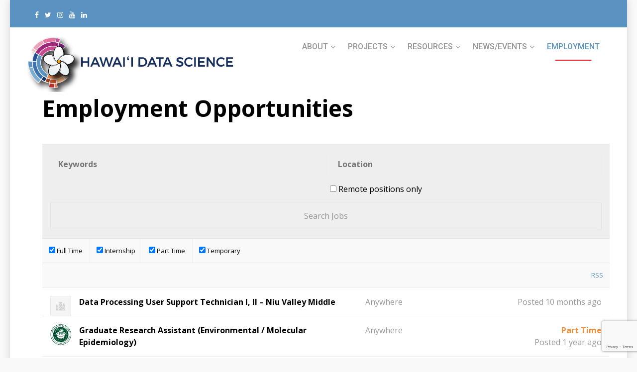

--- FILE ---
content_type: text/html; charset=UTF-8
request_url: https://datascience.hawaii.edu/employment/
body_size: 21005
content:
<!DOCTYPE html><html lang="en-US"><head><meta charset="UTF-8"><meta name="viewport" content="width=device-width, initial-scale=1.0"><link rel="profile" href="http://gmpg.org/xfn/11"><link rel="pingback" href="https://datascience.hawaii.edu/xmlrpc.php"><meta name='robots' content='index, follow, max-image-preview:large, max-snippet:-1, max-video-preview:-1' /><!-- <link media="all" href="https://datascience.hawaii.edu/wp-content/cache/autoptimize/css/autoptimize_d08ff88d2de17e024eabe68bb605db32.css" rel="stylesheet"> -->
<link rel="stylesheet" type="text/css" href="//datascience.hawaii.edu/wp-content/cache/wpfc-minified/6ylhokns/bdp5.css" media="all"/><title>Employment &#187; Hawai‘i Data Science Institute</title><link rel="canonical" href="https://datascience.hawaii.edu/employment/" /><meta property="og:locale" content="en_US" /><meta property="og:type" content="article" /><meta property="og:title" content="Employment &#187; Hawai‘i Data Science Institute" /><meta property="og:url" content="https://datascience.hawaii.edu/employment/" /><meta property="og:site_name" content="Hawai‘i Data Science Institute" /><meta property="article:publisher" content="https://www.facebook.com/datasciencehawaii" /><meta property="article:modified_time" content="2021-01-06T01:52:10+00:00" /><meta name="twitter:card" content="summary_large_image" /><meta name="twitter:site" content="@hi_datascience" /> <script type="application/ld+json" class="yoast-schema-graph">{"@context":"https://schema.org","@graph":[{"@type":"WebPage","@id":"https://datascience.hawaii.edu/employment/","url":"https://datascience.hawaii.edu/employment/","name":"Employment &#187; Hawai‘i Data Science Institute","isPartOf":{"@id":"https://datascience.hawaii.edu/#website"},"datePublished":"2021-01-06T01:43:05+00:00","dateModified":"2021-01-06T01:52:10+00:00","breadcrumb":{"@id":"https://datascience.hawaii.edu/employment/#breadcrumb"},"inLanguage":"en-US","potentialAction":[{"@type":"ReadAction","target":["https://datascience.hawaii.edu/employment/"]}]},{"@type":"BreadcrumbList","@id":"https://datascience.hawaii.edu/employment/#breadcrumb","itemListElement":[{"@type":"ListItem","position":1,"name":"Home","item":"https://datascience.hawaii.edu/"},{"@type":"ListItem","position":2,"name":"Employment"}]},{"@type":"WebSite","@id":"https://datascience.hawaii.edu/#website","url":"https://datascience.hawaii.edu/","name":"Hawai‘i Data Science Institute","description":"University of Hawai‘i – Hawai‘i Data Science Institute","publisher":{"@id":"https://datascience.hawaii.edu/#organization"},"potentialAction":[{"@type":"SearchAction","target":{"@type":"EntryPoint","urlTemplate":"https://datascience.hawaii.edu/?s={search_term_string}"},"query-input":{"@type":"PropertyValueSpecification","valueRequired":true,"valueName":"search_term_string"}}],"inLanguage":"en-US"},{"@type":"Organization","@id":"https://datascience.hawaii.edu/#organization","name":"Hawai‘i Data Science Institute","url":"https://datascience.hawaii.edu/","logo":{"@type":"ImageObject","inLanguage":"en-US","@id":"https://datascience.hawaii.edu/#/schema/logo/image/","url":"https://datascience.hawaii.edu/wp-content/uploads/2018/03/hi-dsi-1-1.png","contentUrl":"https://datascience.hawaii.edu/wp-content/uploads/2018/03/hi-dsi-1-1.png","width":800,"height":376,"caption":"Hawai‘i Data Science Institute"},"image":{"@id":"https://datascience.hawaii.edu/#/schema/logo/image/"},"sameAs":["https://www.facebook.com/datasciencehawaii","https://x.com/hi_datascience","https://www.linkedin.com/company/hawaii-data-science/"]}]}</script> <link rel='dns-prefetch' href='//fonts.googleapis.com' /><link rel="alternate" type="application/rss+xml" title="Hawai‘i Data Science Institute &raquo; Feed" href="https://datascience.hawaii.edu/feed/" /><link rel="alternate" type="application/rss+xml" title="Hawai‘i Data Science Institute &raquo; Comments Feed" href="https://datascience.hawaii.edu/comments/feed/" /><link rel="alternate" title="oEmbed (JSON)" type="application/json+oembed" href="https://datascience.hawaii.edu/wp-json/oembed/1.0/embed?url=https%3A%2F%2Fdatascience.hawaii.edu%2Femployment%2F" /><link rel="alternate" title="oEmbed (XML)" type="text/xml+oembed" href="https://datascience.hawaii.edu/wp-json/oembed/1.0/embed?url=https%3A%2F%2Fdatascience.hawaii.edu%2Femployment%2F&#038;format=xml" /><link rel='stylesheet' id='tm-google-font-css' href='//fonts.googleapis.com/css?family=Open+Sans%3A400%2C700%2C700%2C700%2C700%2C700%7CRoboto%3A500&#038;ver=6.9' type='text/css' media='all' /><!-- <link rel='stylesheet' id='dashicons-css' href='https://datascience.hawaii.edu/wp-includes/css/dashicons.min.css?ver=6.9' type='text/css' media='all' /> -->
<link rel="stylesheet" type="text/css" href="//datascience.hawaii.edu/wp-content/cache/wpfc-minified/kb1e3evl/b5wl.css" media="all"/><link rel='stylesheet' id='wpeducon-font-css' href='https://fonts.googleapis.com/css?family=Open+Sans%3A300%2C400%2C600%2C700%2C800&#038;subset=latin' type='text/css' media='all' /><!-- <link rel='stylesheet' id='js_composer_custom_css-css' href='https://datascience.hawaii.edu/wp-content/cache/autoptimize/css/autoptimize_single_c21cd078fef1914354f3650fe727786a.css?ver=6.2.0' type='text/css' media='all' /> -->
<link rel="stylesheet" type="text/css" href="//datascience.hawaii.edu/wp-content/cache/wpfc-minified/1nzpt79p/b5wl.css" media="all"/><link rel='stylesheet' id='poppins-css' href='//fonts.googleapis.com/css?family=Poppins%3A100%2C100italic%2C200%2C200italic%2C300%2C300italic%2Cregular%2Citalic%2C500%2C500italic%2C600%2C600italic%2C700%2C700italic%2C800%2C800italic%2C900%2C900italic&#038;ver=1.4.2' type='text/css' media='all' /> <script src='//datascience.hawaii.edu/wp-content/cache/wpfc-minified/chyaxly/b5wl.js' type="text/javascript"></script>
<!-- <script type="text/javascript" src="https://datascience.hawaii.edu/wp-includes/js/jquery/jquery.min.js?ver=3.7.1" id="jquery-core-js"></script> --> <script type="text/javascript" id="ajax-login-script-js-extra">var ajax_login_object={"ajaxurl":"https://datascience.hawaii.edu/wp-admin/admin-ajax.php","redirecturl":"https://datascience.hawaii.edu/","loadingmessage":"Sending user info, please wait..."};</script> <script type="text/javascript" id="qubely_local_script-js-extra">var qubely_urls={"plugin":"https://datascience.hawaii.edu/wp-content/plugins/qubely/","ajax":"https://datascience.hawaii.edu/wp-admin/admin-ajax.php","nonce":"be3f66ee32","actual_url":"datascience.hawaii.edu"};</script> <script type="text/javascript" id="qubely_container_width-js-extra">var qubely_container_width={"sm":"540","md":"720","lg":"960","xl":"1140"};</script> <script type="text/javascript" id="select2-js-extra">var job_manager_select2_args={"width":"100%"};var job_manager_select2_filters_args={"width":"100%","allowClear":"1","minimumResultsForSearch":"10","placeholder":"Any Category"};</script> <script type="text/javascript" id="jquery-ui-datepicker-js-after">jQuery(function(jQuery){jQuery.datepicker.setDefaults({"closeText":"Close","currentText":"Today","monthNames":["January","February","March","April","May","June","July","August","September","October","November","December"],"monthNamesShort":["Jan","Feb","Mar","Apr","May","Jun","Jul","Aug","Sep","Oct","Nov","Dec"],"nextText":"Next","prevText":"Previous","dayNames":["Sunday","Monday","Tuesday","Wednesday","Thursday","Friday","Saturday"],"dayNamesShort":["Sun","Mon","Tue","Wed","Thu","Fri","Sat"],"dayNamesMin":["S","M","T","W","T","F","S"],"dateFormat":"MM d, yy","firstDay":1,"isRTL":false});});</script> <script type="text/javascript" id="main-js-extra">var thm_flight={"ajax_url":"https://datascience.hawaii.edu/wp-admin/admin-ajax.php"};</script> <script type="text/javascript" id="postgrid-style-js-extra">var postgrid_ajax_load={"ajax_url":"https://datascience.hawaii.edu/wp-admin/admin-ajax.php","redirecturl":"https://datascience.hawaii.edu/"};</script> <script type="text/javascript" id="utils-js-extra">var userSettings={"url":"/","uid":"0","time":"1769036787","secure":"1"};</script> <link rel="https://api.w.org/" href="https://datascience.hawaii.edu/wp-json/" /><link rel="alternate" title="JSON" type="application/json" href="https://datascience.hawaii.edu/wp-json/wp/v2/pages/6043" /><link rel="EditURI" type="application/rsd+xml" title="RSD" href="https://datascience.hawaii.edu/xmlrpc.php?rsd" /><meta name="generator" content="WordPress 6.9" /><link rel='shortlink' href='https://datascience.hawaii.edu/?p=6043' /> <script type="text/javascript">(function(url){if(/(?:Chrome\/26\.0\.1410\.63 Safari\/537\.31|WordfenceTestMonBot)/.test(navigator.userAgent)){return;}
var addEvent=function(evt,handler){if(window.addEventListener){document.addEventListener(evt,handler,false);}else if(window.attachEvent){document.attachEvent('on'+evt,handler);}};var removeEvent=function(evt,handler){if(window.removeEventListener){document.removeEventListener(evt,handler,false);}else if(window.detachEvent){document.detachEvent('on'+evt,handler);}};var evts='contextmenu dblclick drag dragend dragenter dragleave dragover dragstart drop keydown keypress keyup mousedown mousemove mouseout mouseover mouseup mousewheel scroll'.split(' ');var logHuman=function(){if(window.wfLogHumanRan){return;}
window.wfLogHumanRan=true;var wfscr=document.createElement('script');wfscr.type='text/javascript';wfscr.async=true;wfscr.src=url+'&r='+Math.random();(document.getElementsByTagName('head')[0]||document.getElementsByTagName('body')[0]).appendChild(wfscr);for(var i=0;i<evts.length;i++){removeEvent(evts[i],logHuman);}};for(var i=0;i<evts.length;i++){addEvent(evts[i],logHuman);}})('//datascience.hawaii.edu/?wordfence_lh=1&hid=291A60371C17FF483E0F3628F54BD6C3');</script><meta name="generator" content="Powered by WPBakery Page Builder - drag and drop page builder for WordPress."/><link rel="icon" href="https://datascience.hawaii.edu/wp-content/uploads/2021/05/cropped-HiDSI-32x32.jpg" sizes="32x32" /><link rel="icon" href="https://datascience.hawaii.edu/wp-content/uploads/2021/05/cropped-HiDSI-192x192.jpg" sizes="192x192" /><link rel="apple-touch-icon" href="https://datascience.hawaii.edu/wp-content/uploads/2021/05/cropped-HiDSI-180x180.jpg" /><meta name="msapplication-TileImage" content="https://datascience.hawaii.edu/wp-content/uploads/2021/05/cropped-HiDSI-270x270.jpg" /> <noscript><style>.wpb_animate_when_almost_visible{opacity:1}</style></noscript></head><body class="wp-singular page-template-default page page-id-6043 wp-theme-wpeducon qubely qubely-frontend wp-megamenu sidebar-active boxwidth-bg  wpeducon wpb-js-composer js-comp-ver-6.2.0 vc_responsive"><div id="page" class="hfeed site boxwidth"><header class="thm-educon-header"><div class="topbar"><div class="container"><div class="row"><div class="col-sm-5"><div class="social-share"><ul><li><a target="_blank" href="https://www.facebook.com/datasciencehawaii"><i class="fa fa-facebook"></i></a></li><li><a target="_blank" href="https://twitter.com/HiDataScience"><i class="fa fa-twitter"></i></a></li><li><a target="_blank" href="https://www.instagram.com/hi_datascience/"><i class="fa fa-instagram"></i></a></li><li><a target="_blank" href="https://www.youtube.com/channel/UCOTQvbj_Y5_y3m8eo5LhJ4Q/"><i class="fa fa-youtube"></i></a></li><li><a target="_blank" href="https://www.linkedin.com/company/hawaii-data-science/"><i class="fa fa-linkedin"></i></a></li></ul></div></div><div class="col-sm-7 text-right"><div class="topbar-menu"></div></div></div></div></div><div id="sign-form"><div id="sign-in" class="modal fade"><div class="modal-dialog modal-md"><div class="modal-content"><div class="modal-header"> <i class="fa fa-close close" data-dismiss="modal"></i></div><div class="modal-body text-center"><h3 class="login-form-title">Welcome</h3><form id="login" action="login" method="post"><div class="login-error alert alert-info" role="alert"></div> <input type="text"  id="username" name="username" class="form-control" placeholder="User Name"> <input type="password" id="password" name="password" class="form-control" placeholder="Password"> <input type="submit" class="btn btn-primary btn-block submit_button"  value="Login" name="submit"> <a href="https://datascience.hawaii.edu/wp-login.php?action=lostpassword"><strong>Forgot password?</strong></a><p>Not a member? <a href="https://datascience.hawaii.edu/register"><strong>Join today</strong></a></p> <input type="hidden" id="security" name="security" value="867bfcbb0a" /><input type="hidden" name="_wp_http_referer" value="/employment/" /></form></div></div></div></div></div><div id="masthead" class="site-header header sticky-enabled"><div class="container"><div class="row"><div class="main-menu-wrap-responsive clearfix"><div class="common-menu-responsive"><div class="themeum-navbar-header"><div class="logo-wrapper"> <a class="themeum-navbar-brand" href="https://datascience.hawaii.edu"> <img class="enter-logo img-responsive" src="https://datascience.hawaii.edu/wp-content/uploads/2018/03/logo_5.png" alt="Logo" title="Logo"> </a></div></div></div><div class="common-menu-responsive common-menu-responsive-wrap text-right"><div id="main-menu" class="common-menu-wrap"><ul id="menu-main-menu" class="nav"><li class="HighLevelMenu menu-item menu-item-type-custom menu-item-object-custom menu-item-has-children has-menu-child"><a href="#">ABOUT</a><ul role="menu" class="sub-menu"><li class=" menu-item menu-item-type-post_type menu-item-object-page has-menu-child"><a href="https://datascience.hawaii.edu/about-us/">ABOUT HI-DSI</a></li><li class=" menu-item menu-item-type-post_type menu-item-object-page has-menu-child"><a href="https://datascience.hawaii.edu/faculty-profiles/">PEOPLE</a></li><li class=" menu-item menu-item-type-post_type menu-item-object-page has-menu-child"><a href="https://datascience.hawaii.edu/contact-us/">CONTACT US</a></li></ul></li><li class=" menu-item menu-item-type-custom menu-item-object-custom menu-item-has-children has-menu-child"><a href="#">PROJECTS</a><ul role="menu" class="sub-menu"><li class=" menu-item menu-item-type-post_type menu-item-object-page has-menu-child"><a href="https://datascience.hawaii.edu/faculty-and-researchers/collaborative-research/">ACADEMIC</a></li><li class=" menu-item menu-item-type-post_type menu-item-object-page has-menu-child"><a href="https://datascience.hawaii.edu/industry/">INDUSTRY</a></li></ul></li><li class=" menu-item menu-item-type-custom menu-item-object-custom menu-item-has-children has-menu-child"><a href="#">RESOURCES</a><ul role="menu" class="sub-menu"><li class=" menu-item menu-item-type-post_type menu-item-object-page has-menu-child"><a href="https://datascience.hawaii.edu/ai-hidsi-fellows/">AI @ HIDSI Fellows Program</a></li><li class=" menu-item menu-item-type-custom menu-item-object-custom has-menu-child"><a href="https://datascience.hawaii.edu/data-science-workshops/">DATA SCIENCE WORKSHOPS</a></li><li class=" menu-item menu-item-type-post_type menu-item-object-page has-menu-child"><a href="https://datascience.hawaii.edu/facilities/">FACILITIES</a></li><li class=" menu-item menu-item-type-post_type menu-item-object-page menu-item-has-children has-menu-child"><a href="https://datascience.hawaii.edu/data-science-education-at-uh/">DATA SCIENCE EDUCATION</a><ul role="menu" class="sub-menu"><li class=" menu-item menu-item-type-post_type menu-item-object-page has-menu-child"><a href="https://datascience.hawaii.edu/ai-hidsi-fellows/">Fellowship Program</a></li><li class=" menu-item menu-item-type-post_type menu-item-object-page has-menu-child"><a href="https://datascience.hawaii.edu/alumni/">Alumni</a></li></ul></li><li class=" menu-item menu-item-type-post_type menu-item-object-page menu-item-has-children has-menu-child"><a href="https://datascience.hawaii.edu/industry-collaborations/">INDUSTRY COLLABORATIONS</a><ul role="menu" class="sub-menu"><li class=" menu-item menu-item-type-post_type menu-item-object-page has-menu-child"><a href="https://datascience.hawaii.edu/industry-collaborations/partnerships/">Partnerships</a></li></ul></li><li class=" menu-item menu-item-type-post_type menu-item-object-page has-menu-child"><a href="https://datascience.hawaii.edu/faculty-and-researchers/resources/">CYBER INFRASTRUCTURE</a></li><li class=" menu-item menu-item-type-post_type menu-item-object-page menu-item-has-children has-menu-child"><a href="https://datascience.hawaii.edu/hpc/">HIGH PERFORMANCE COMPUTING SERVICES (HPC)</a><ul role="menu" class="sub-menu"><li class=" menu-item menu-item-type-custom menu-item-object-custom has-menu-child"><a href="http://go.hawaii.edu/3A8">HPC Video Tutorials</a></li></ul></li><li class=" menu-item menu-item-type-post_type menu-item-object-page has-menu-child"><a href="https://datascience.hawaii.edu/publications/">PUBLICATIONS</a></li><li class=" menu-item menu-item-type-custom menu-item-object-custom has-menu-child"><a href="https://www.youtube.com/playlist?list=PLUKaKMBUjQHOAwtxeWQJB2Hg1e76TKqad">WORKSHOP VIDEOS</a></li><li class=" menu-item menu-item-type-custom menu-item-object-custom has-menu-child"><a href="https://www.youtube.com/playlist?list=PLUKaKMBUjQHOQULG0DckwrSN86whkFD_l">DATA SCIENCE FRIDAY SEMINAR VIDEOS</a></li></ul></li><li class=" menu-item menu-item-type-custom menu-item-object-custom menu-item-has-children has-menu-child"><a href="#">NEWS/EVENTS</a><ul role="menu" class="sub-menu"><li class=" menu-item menu-item-type-post_type menu-item-object-page has-menu-child"><a href="https://datascience.hawaii.edu/news-2/">NEWS</a></li><li class=" menu-item menu-item-type-post_type menu-item-object-page has-menu-child"><a href="https://datascience.hawaii.edu/events/">EVENTS</a></li><li class=" menu-item menu-item-type-post_type menu-item-object-page has-menu-child"><a href="https://datascience.hawaii.edu/opportunities/">OPPORTUNITIES</a></li></ul></li><li class=" menu-item menu-item-type-post_type menu-item-object-page current-menu-item page_item page-item-6043 current_page_item active has-menu-child"><a href="https://datascience.hawaii.edu/employment/">Employment</a></li></ul></div></div></div></div></div></div>  <script async src="https://www.googletagmanager.com/gtag/js?id=UA-133416860-5"></script> <script>window.dataLayer=window.dataLayer||[];function gtag(){dataLayer.push(arguments);}
gtag('js',new Date());gtag('config','UA-133416860-5');</script> </header><section id="main"><div class="container"><div id="content" class="site-content" role="main"><div id="post-6043" class="post-6043 page type-page status-publish hentry"><div class="entry-content"><div class="container"><div class="vc_row wpb_row vc_row-fluid"><div class="wpb_column vc_column_container vc_col-sm-12"><div class="vc_column-inner"><div class="wpb_wrapper"><div class="wpb_text_column wpb_content_element " ><div class="wpb_wrapper"><h1><strong>Employment Opportunities</strong></h1></div></div><div class="wpb_text_column wpb_content_element " ><div class="wpb_wrapper"><div class="job_listings" data-location="" data-keywords="" data-show_filters="true" data-show_pagination="false" data-per_page="10" data-orderby="featured" data-order="DESC" data-categories="" data-disable-form-state-storage="" data-featured_first="false" data-post_id="6043" ><form class="job_filters"><div class="search_jobs"><div class="search_keywords"> <label for="search_keywords">Keywords</label> <input type="text" name="search_keywords" id="search_keywords" placeholder="Keywords" value="" /></div><div class="search_location"> <label for="search_location">Location</label> <input type="text" name="search_location" id="search_location" placeholder="Location" value="" /></div><div class="search_remote_position"> <input type="checkbox" class="input-checkbox" name="remote_position" id="remote_position" placeholder="Location" value="1"  /> <label for="remote_position" id="remote_position_label">Remote positions only</label></div><div style="clear: both"></div><div class="search_submit"> <input type="submit" value="Search Jobs"></div></div><ul class="job_types"><li><label for="job_type_full-time" class="full-time"><input type="checkbox" name="filter_job_type[]" value="full-time"  checked='checked' id="job_type_full-time" /> Full Time</label></li><li><label for="job_type_internship" class="internship"><input type="checkbox" name="filter_job_type[]" value="internship"  checked='checked' id="job_type_internship" /> Internship</label></li><li><label for="job_type_part-time" class="part-time"><input type="checkbox" name="filter_job_type[]" value="part-time"  checked='checked' id="job_type_part-time" /> Part Time</label></li><li><label for="job_type_temporary" class="temporary"><input type="checkbox" name="filter_job_type[]" value="temporary"  checked='checked' id="job_type_temporary" /> Temporary</label></li></ul> <input type="hidden" name="filter_job_type[]" value="" /><div class="showing_jobs"></div></form> <noscript>Your browser does not support JavaScript, or it is disabled. JavaScript must be enabled in order to view listings.</noscript><ul class="job_listings"></ul> <a class="load_more_jobs" href="#" style="display:none;"><strong>Load more listings</strong></a></div></div></div></div></div></div></div></div></div></div></div></div></section><footer id="footer" class="footer-wrap"><div class="container"><div class="row"><div class="col-sm-12"> © COPYRIGHT UNIVERSITY OF HAWAII DATA SCIENCE INSTITUTE 2020.</div></div></div></footer></div>  <script type="speculationrules">{"prefetch":[{"source":"document","where":{"and":[{"href_matches":"/*"},{"not":{"href_matches":["/wp-*.php","/wp-admin/*","/wp-content/uploads/*","/wp-content/*","/wp-content/plugins/*","/wp-content/themes/wpeducon/*","/*\\?(.+)"]}},{"not":{"selector_matches":"a[rel~=\"nofollow\"]"}},{"not":{"selector_matches":".no-prefetch, .no-prefetch a"}}]},"eagerness":"conservative"}]}</script> <script type="text/html" id="wpb-modifications"></script><noscript><style>.lazyload{display:none}</style></noscript><script data-noptimize="1">window.lazySizesConfig=window.lazySizesConfig||{};window.lazySizesConfig.loadMode=1;</script><script async data-noptimize="1" src='https://datascience.hawaii.edu/wp-content/plugins/autoptimize/classes/external/js/lazysizes.min.js?ao_version=3.1.14'></script> <script type="text/html" id="tmpl-media-frame"><div class="media-frame-title"id="media-frame-title"></div><h2 class="media-frame-menu-heading">Actions</h2><button type="button"class="button button-link media-frame-menu-toggle"aria-expanded="false">Menu<span class="dashicons dashicons-arrow-down"aria-hidden="true"></span></button><div class="media-frame-menu"></div><div class="media-frame-tab-panel"><div class="media-frame-router"></div><div class="media-frame-content"></div></div><h2 class="media-frame-actions-heading screen-reader-text">Selected media actions</h2><div class="media-frame-toolbar"></div><div class="media-frame-uploader"></div></script> <script type="text/html" id="tmpl-media-modal"><div id="wp-media-modal"tabindex="0"class="media-modal wp-core-ui"role="dialog"aria-labelledby="media-frame-title"><#if(data.hasCloseButton){#><button type="button"class="media-modal-close"><span class="media-modal-icon"aria-hidden="true"></span><span class="screen-reader-text">Close dialog</span></button><#}#><div class="media-modal-content"role="document"></div></div><div class="media-modal-backdrop"></div></script> <script type="text/html" id="tmpl-uploader-window"><div class="uploader-window-content"><div class="uploader-editor-title">Drop files to upload</div></div></script> <script type="text/html" id="tmpl-uploader-editor"><div class="uploader-editor-content"><div class="uploader-editor-title">Drop files to upload</div></div></script> <script type="text/html" id="tmpl-uploader-inline"><#var messageClass=data.message?'has-upload-message':'no-upload-message';#><#if(data.canClose){#><button class="close dashicons dashicons-no"><span class="screen-reader-text">Close uploader</span></button><#}#><div class="uploader-inline-content {{ messageClass }}"><#if(data.message){#><h2 class="upload-message">{{data.message}}</h2><#}#><div class="upload-ui"><h2 class="upload-instructions drop-instructions">Drop files to upload</h2><p class="upload-instructions drop-instructions">or</p><button type="button"class="browser button button-hero"aria-labelledby="post-upload-info">Select Files</button></div><div class="upload-inline-status"></div><div class="post-upload-ui"id="post-upload-info"><p class="max-upload-size">Maximum upload file size:10 MB.</p><#if(data.suggestedWidth&&data.suggestedHeight){#><p class="suggested-dimensions">Suggested image dimensions:{{data.suggestedWidth}}by{{data.suggestedHeight}}pixels.</p><#}#></div></div></script> <script type="text/html" id="tmpl-media-library-view-switcher"><a href="https://datascience.hawaii.edu/wp-admin/upload.php?mode=list"class="view-list"><span class="screen-reader-text">List view</span></a><a href="https://datascience.hawaii.edu/wp-admin/upload.php?mode=grid"class="view-grid current"aria-current="page"><span class="screen-reader-text">Grid view</span></a></script> <script type="text/html" id="tmpl-uploader-status"><h2>Uploading</h2><div class="media-progress-bar"><div></div></div><div class="upload-details"><span class="upload-count"><span class="upload-index"></span>/<span class="upload-total"></span></span><span class="upload-detail-separator">&ndash;</span><span class="upload-filename"></span></div><div class="upload-errors"></div><button type="button"class="button upload-dismiss-errors">Dismiss errors</button></script> <script type="text/html" id="tmpl-uploader-status-error"><span class="upload-error-filename word-wrap-break-word">{{{data.filename}}}</span><span class="upload-error-message">{{data.message}}</span></script> <script type="text/html" id="tmpl-edit-attachment-frame"><div class="edit-media-header"><button class="left dashicons"<#if(!data.hasPrevious){#>disabled<#}#>><span class="screen-reader-text">Edit previous media item</span></button><button class="right dashicons"<#if(!data.hasNext){#>disabled<#}#>><span class="screen-reader-text">Edit next media item</span></button><button type="button"class="media-modal-close"><span class="media-modal-icon"aria-hidden="true"></span><span class="screen-reader-text">Close dialog</span></button></div><div class="media-frame-title"></div><div class="media-frame-content"></div></script> <script type="text/html" id="tmpl-attachment-details-two-column"><div class="attachment-media-view {{ data.orientation }}"><h2 class="screen-reader-text">Attachment Preview</h2><div class="thumbnail thumbnail-{{ data.type }}"><#if(data.uploading){#><div class="media-progress-bar"><div></div></div><#}else if(data.sizes&&data.sizes.full){#><img class="details-image"src="{{ data.sizes.full.url }}"draggable="false"alt=""/><#}else if(data.sizes&&data.sizes.large){#><img class="details-image"src="{{ data.sizes.large.url }}"draggable="false"alt=""/><#}else if(-1===jQuery.inArray(data.type,['audio','video'])){#><img class="details-image icon"src="{{ data.icon }}"draggable="false"alt=""/><#}#><#if('audio'===data.type){#><div class="wp-media-wrapper wp-audio"><audio style="visibility: hidden"controls class="wp-audio-shortcode"width="100%"preload="none"><source type="{{ data.mime }}"src="{{ data.url }}"/></audio></div><#}else if('video'===data.type){var w_rule='';if(data.width){w_rule='width: '+data.width+'px;';}else if(wp.media.view.settings.contentWidth){w_rule='width: '+wp.media.view.settings.contentWidth+'px;';}
#><div style="{{ w_rule }}"class="wp-media-wrapper wp-video"><video controls="controls"class="wp-video-shortcode"preload="metadata"<#if(data.width){#>width="{{ data.width }}"<#}#><#if(data.height){#>height="{{ data.height }}"<#}#><#if(data.image&&data.image.src!==data.icon){#>poster="{{ data.image.src }}"<#}#>><source type="{{ data.mime }}"src="{{ data.url }}"/></video></div><#}#><div class="attachment-actions"><#if('image'===data.type&&!data.uploading&&data.sizes&&data.can.save){#><button type="button"class="button edit-attachment">Edit Image</button><#}else if('pdf'===data.subtype&&data.sizes){#><p>Document Preview</p><#}#></div></div></div><div class="attachment-info"><span class="settings-save-status"role="status"><span class="spinner"></span><span class="saved">Saved.</span></span><div class="details"><h2 class="screen-reader-text">Details</h2><div class="uploaded"><strong>Uploaded on:</strong>{{data.dateFormatted}}</div><div class="uploaded-by word-wrap-break-word"><strong>Uploaded by:</strong><#if(data.authorLink){#><a href="{{ data.authorLink }}">{{data.authorName}}</a><#}else{#>{{data.authorName}}<#}#></div><#if(data.uploadedToTitle){#><div class="uploaded-to"><strong>Uploaded to:</strong><#if(data.uploadedToLink){#><a href="{{ data.uploadedToLink }}">{{data.uploadedToTitle}}</a><#}else{#>{{data.uploadedToTitle}}<#}#></div><#}#><div class="filename"><strong>File name:</strong>{{data.filename}}</div><div class="file-type"><strong>File type:</strong>{{data.mime}}</div><div class="file-size"><strong>File size:</strong>{{data.filesizeHumanReadable}}</div><#if('image'===data.type&&!data.uploading){#><#if(data.width&&data.height){#><div class="dimensions"><strong>Dimensions:</strong>{{data.width}}by{{data.height}}pixels</div><#}#><#if(data.originalImageURL&&data.originalImageName){#><div class="word-wrap-break-word"><strong>Original image:</strong><a href="{{ data.originalImageURL }}">{{data.originalImageName}}</a></div><#}#><#}#><#if(data.fileLength&&data.fileLengthHumanReadable){#><div class="file-length"><strong>Length:</strong><span aria-hidden="true">{{data.fileLengthHumanReadable}}</span><span class="screen-reader-text">{{data.fileLengthHumanReadable}}</span></div><#}#><#if('audio'===data.type&&data.meta.bitrate){#><div class="bitrate"><strong>Bitrate:</strong>{{Math.round(data.meta.bitrate/1000)}}kb/s<#if(data.meta.bitrate_mode){#>{{' '+data.meta.bitrate_mode.toUpperCase()}}<#}#></div><#}#><#if(data.mediaStates){#><div class="media-states"><strong>Used as:</strong>{{data.mediaStates}}</div><#}#><div class="compat-meta"><#if(data.compat&&data.compat.meta){#>{{{data.compat.meta}}}<#}#></div></div><div class="settings"><#var maybeReadOnly=data.can.save||data.allowLocalEdits?'':'readonly';#><#if('image'===data.type){#><span class="setting alt-text has-description"data-setting="alt"><label for="attachment-details-two-column-alt-text"class="name">Alternative Text</label><textarea id="attachment-details-two-column-alt-text"aria-describedby="alt-text-description"{{maybeReadOnly}}>{{data.alt}}</textarea></span><p class="description"id="alt-text-description"><a href="https://www.w3.org/WAI/tutorials/images/decision-tree/"target="_blank">Learn how to describe the purpose of the image<span class="screen-reader-text">(opens in a new tab)</span></a>.Leave empty if the image is purely decorative.</p><#}#><span class="setting"data-setting="title"><label for="attachment-details-two-column-title"class="name">Title</label><input type="text"id="attachment-details-two-column-title"value="{{ data.title }}"{{maybeReadOnly}}/></span><#if('audio'===data.type){#><span class="setting"data-setting="artist"><label for="attachment-details-two-column-artist"class="name">Artist</label><input type="text"id="attachment-details-two-column-artist"value="{{ data.artist || data.meta.artist || '' }}"/></span><span class="setting"data-setting="album"><label for="attachment-details-two-column-album"class="name">Album</label><input type="text"id="attachment-details-two-column-album"value="{{ data.album || data.meta.album || '' }}"/></span><#}#><span class="setting"data-setting="caption"><label for="attachment-details-two-column-caption"class="name">Caption</label><textarea id="attachment-details-two-column-caption"{{maybeReadOnly}}>{{data.caption}}</textarea></span><span class="setting"data-setting="description"><label for="attachment-details-two-column-description"class="name">Description</label><textarea id="attachment-details-two-column-description"{{maybeReadOnly}}>{{data.description}}</textarea></span><span class="setting"data-setting="url"><label for="attachment-details-two-column-copy-link"class="name">File URL:</label><input type="text"class="attachment-details-copy-link"id="attachment-details-two-column-copy-link"value="{{ data.url }}"readonly/><span class="copy-to-clipboard-container"><button type="button"class="button button-small copy-attachment-url"data-clipboard-target="#attachment-details-two-column-copy-link">Copy URL to clipboard</button><span class="success hidden"aria-hidden="true">Copied!</span></span></span><div class="attachment-compat"></div></div><div class="actions"><#if(data.link){#><a class="view-attachment"href="{{ data.link }}">View attachment page</a><#}#><#if(data.can.save){#><#if(data.link){#><span class="links-separator">|</span><#}#><a href="{{ data.editLink }}">Edit more details</a><#}#><#if(data.can.save&&data.link){#><span class="links-separator">|</span><a href="{{ data.url }}"download>Download file</a><#}#><#if(!data.uploading&&data.can.remove){#><#if(data.link||data.can.save){#><span class="links-separator">|</span><#}#><button type="button"class="button-link delete-attachment">Delete permanently</button><#}#></div></div></script> <script type="text/html" id="tmpl-attachment"><div class="attachment-preview js--select-attachment type-{{ data.type }} subtype-{{ data.subtype }} {{ data.orientation }}"><div class="thumbnail"><#if(data.uploading){#><div class="media-progress-bar"><div style="width: {{ data.percent }}%"></div></div><#}else if('image'===data.type&&data.size&&data.size.url){#><div class="centered"><img src="{{ data.size.url }}"draggable="false"alt=""/></div><#}else{#><div class="centered"><#if(data.image&&data.image.src&&data.image.src!==data.icon){#><img src="{{ data.image.src }}"class="thumbnail"draggable="false"alt=""/><#}else if(data.sizes){if(data.sizes.medium){#><img src="{{ data.sizes.medium.url }}"class="thumbnail"draggable="false"alt=""/><#}else{#><img src="{{ data.sizes.full.url }}"class="thumbnail"draggable="false"alt=""/><#}#><#}else{#><img src="{{ data.icon }}"class="icon"draggable="false"alt=""/><#}#></div><div class="filename"><div>{{data.filename}}</div></div><#}#></div><#if(data.buttons.close){#><button type="button"class="button-link attachment-close"><span class="media-modal-icon"aria-hidden="true"></span><span class="screen-reader-text">Remove</span></button><#}#></div><#if(data.buttons.check){#><button type="button"class="check"tabindex="-1"><span class="media-modal-icon"aria-hidden="true"></span><span class="screen-reader-text">Deselect</span></button><#}#><#var maybeReadOnly=data.can.save||data.allowLocalEdits?'':'readonly';if(data.describe){if('image'===data.type){#><input type="text"value="{{ data.caption }}"class="describe"data-setting="caption"
aria-label="Caption"
placeholder="Caption&hellip;"{{maybeReadOnly}}/><#}else{#><input type="text"value="{{ data.title }}"class="describe"data-setting="title"<#if('video'===data.type){#>aria-label="Video title"
placeholder="Video title&hellip;"<#}else if('audio'===data.type){#>aria-label="Audio title"
placeholder="Audio title&hellip;"<#}else{#>aria-label="Media title"
placeholder="Media title&hellip;"<#}#>{{maybeReadOnly}}/><#}}#></script> <script type="text/html" id="tmpl-attachment-details"><h2>Attachment Details<span class="settings-save-status"role="status"><span class="spinner"></span><span class="saved">Saved.</span></span></h2><div class="attachment-info"><#if('audio'===data.type){#><div class="wp-media-wrapper wp-audio"><audio style="visibility: hidden"controls class="wp-audio-shortcode"width="100%"preload="none"><source type="{{ data.mime }}"src="{{ data.url }}"/></audio></div><#}else if('video'===data.type){var w_rule='';if(data.width){w_rule='width: '+data.width+'px;';}else if(wp.media.view.settings.contentWidth){w_rule='width: '+wp.media.view.settings.contentWidth+'px;';}
#><div style="{{ w_rule }}"class="wp-media-wrapper wp-video"><video controls="controls"class="wp-video-shortcode"preload="metadata"<#if(data.width){#>width="{{ data.width }}"<#}#><#if(data.height){#>height="{{ data.height }}"<#}#><#if(data.image&&data.image.src!==data.icon){#>poster="{{ data.image.src }}"<#}#>><source type="{{ data.mime }}"src="{{ data.url }}"/></video></div><#}else{#><div class="thumbnail thumbnail-{{ data.type }}"><#if(data.uploading){#><div class="media-progress-bar"><div></div></div><#}else if('image'===data.type&&data.size&&data.size.url){#><img src="{{ data.size.url }}"draggable="false"alt=""/><#}else{#><img src="{{ data.icon }}"class="icon"draggable="false"alt=""/><#}#></div><#}#><div class="details"><div class="filename">{{data.filename}}</div><div class="uploaded">{{data.dateFormatted}}</div><div class="file-size">{{data.filesizeHumanReadable}}</div><#if('image'===data.type&&!data.uploading){#><#if(data.width&&data.height){#><div class="dimensions">{{data.width}}by{{data.height}}pixels</div><#}#><#if(data.originalImageURL&&data.originalImageName){#><div class="word-wrap-break-word">Original image:<a href="{{ data.originalImageURL }}">{{data.originalImageName}}</a></div><#}#><#if(data.can.save&&data.sizes){#><a class="edit-attachment"href="{{ data.editLink }}&amp;image-editor"target="_blank">Edit Image</a><#}#><#}#><#if(data.fileLength&&data.fileLengthHumanReadable){#><div class="file-length">Length:<span aria-hidden="true">{{data.fileLengthHumanReadable}}</span><span class="screen-reader-text">{{data.fileLengthHumanReadable}}</span></div><#}#><#if(data.mediaStates){#><div class="media-states"><strong>Used as:</strong>{{data.mediaStates}}</div><#}#><#if(!data.uploading&&data.can.remove){#><button type="button"class="button-link delete-attachment">Delete permanently</button><#}#><div class="compat-meta"><#if(data.compat&&data.compat.meta){#>{{{data.compat.meta}}}<#}#></div></div></div><#var maybeReadOnly=data.can.save||data.allowLocalEdits?'':'readonly';#><#if('image'===data.type){#><span class="setting alt-text has-description"data-setting="alt"><label for="attachment-details-alt-text"class="name">Alt Text</label><textarea id="attachment-details-alt-text"aria-describedby="alt-text-description"{{maybeReadOnly}}>{{data.alt}}</textarea></span><p class="description"id="alt-text-description"><a href="https://www.w3.org/WAI/tutorials/images/decision-tree/"target="_blank">Learn how to describe the purpose of the image<span class="screen-reader-text">(opens in a new tab)</span></a>.Leave empty if the image is purely decorative.</p><#}#><span class="setting"data-setting="title"><label for="attachment-details-title"class="name">Title</label><input type="text"id="attachment-details-title"value="{{ data.title }}"{{maybeReadOnly}}/></span><#if('audio'===data.type){#><span class="setting"data-setting="artist"><label for="attachment-details-artist"class="name">Artist</label><input type="text"id="attachment-details-artist"value="{{ data.artist || data.meta.artist || '' }}"/></span><span class="setting"data-setting="album"><label for="attachment-details-album"class="name">Album</label><input type="text"id="attachment-details-album"value="{{ data.album || data.meta.album || '' }}"/></span><#}#><span class="setting"data-setting="caption"><label for="attachment-details-caption"class="name">Caption</label><textarea id="attachment-details-caption"{{maybeReadOnly}}>{{data.caption}}</textarea></span><span class="setting"data-setting="description"><label for="attachment-details-description"class="name">Description</label><textarea id="attachment-details-description"{{maybeReadOnly}}>{{data.description}}</textarea></span><span class="setting"data-setting="url"><label for="attachment-details-copy-link"class="name">File URL:</label><input type="text"class="attachment-details-copy-link"id="attachment-details-copy-link"value="{{ data.url }}"readonly/><div class="copy-to-clipboard-container"><button type="button"class="button button-small copy-attachment-url"data-clipboard-target="#attachment-details-copy-link">Copy URL to clipboard</button><span class="success hidden"aria-hidden="true">Copied!</span></div></span></script> <script type="text/html" id="tmpl-media-selection"><div class="selection-info"><span class="count"></span><#if(data.editable){#><button type="button"class="button-link edit-selection">Edit Selection</button><#}#><#if(data.clearable){#><button type="button"class="button-link clear-selection">Clear</button><#}#></div><div class="selection-view"></div></script> <script type="text/html" id="tmpl-attachment-display-settings"><h2>Attachment Display Settings</h2><#if('image'===data.type){#><span class="setting align"><label for="attachment-display-settings-alignment"class="name">Alignment</label><select id="attachment-display-settings-alignment"class="alignment"
data-setting="align"<#if(data.userSettings){#>data-user-setting="align"<#}#>><option value="left">Left</option><option value="center">Center</option><option value="right">Right</option><option value="none"selected>None</option></select></span><#}#><span class="setting"><label for="attachment-display-settings-link-to"class="name"><#if(data.model.canEmbed){#>Embed or Link<#}else{#>Link To<#}#></label><select id="attachment-display-settings-link-to"class="link-to"
data-setting="link"<#if(data.userSettings&&!data.model.canEmbed){#>data-user-setting="urlbutton"<#}#>><#if(data.model.canEmbed){#><option value="embed"selected>Embed Media Player</option><option value="file"><#}else{#><option value="none"selected>None</option><option value="file"><#}#><#if(data.model.canEmbed){#>Link to Media File<#}else{#>Media File<#}#></option><option value="post"><#if(data.model.canEmbed){#>Link to Attachment Page<#}else{#>Attachment Page<#}#></option><#if('image'===data.type){#><option value="custom">Custom URL</option><#}#></select></span><span class="setting"><label for="attachment-display-settings-link-to-custom"class="name">URL</label><input type="text"id="attachment-display-settings-link-to-custom"class="link-to-custom"data-setting="linkUrl"/></span><#if('undefined'!==typeof data.sizes){#><span class="setting"><label for="attachment-display-settings-size"class="name">Size</label><select id="attachment-display-settings-size"class="size"name="size"
data-setting="size"<#if(data.userSettings){#>data-user-setting="imgsize"<#}#>><#var size=data.sizes['thumbnail'];if(size){#><option value="thumbnail">Thumbnail&ndash;{{size.width}}&times;{{size.height}}</option><#}#><#var size=data.sizes['medium'];if(size){#><option value="medium">Medium&ndash;{{size.width}}&times;{{size.height}}</option><#}#><#var size=data.sizes['large'];if(size){#><option value="large">Large&ndash;{{size.width}}&times;{{size.height}}</option><#}#><#var size=data.sizes['full'];if(size){#><option value="full"selected='selected'>Full Size&ndash;{{size.width}}&times;{{size.height}}</option><#}#></select></span><#}#></script> <script type="text/html" id="tmpl-gallery-settings"><h2>Gallery Settings</h2><span class="setting"><label for="gallery-settings-link-to"class="name">Link To</label><select id="gallery-settings-link-to"class="link-to"
data-setting="link"<#if(data.userSettings){#>data-user-setting="urlbutton"<#}#>><option value="post"<#if(!wp.media.galleryDefaults.link||'post'===wp.media.galleryDefaults.link){#>selected="selected"<#}
#>>Attachment Page</option><option value="file"<#if('file'===wp.media.galleryDefaults.link){#>selected="selected"<#}#>>Media File</option><option value="none"<#if('none'===wp.media.galleryDefaults.link){#>selected="selected"<#}#>>None</option></select></span><span class="setting"><label for="gallery-settings-columns"class="name select-label-inline">Columns</label><select id="gallery-settings-columns"class="columns"name="columns"
data-setting="columns"><option value="1"<#if(1==wp.media.galleryDefaults.columns){#>selected="selected"<#}
#>>1</option><option value="2"<#if(2==wp.media.galleryDefaults.columns){#>selected="selected"<#}
#>>2</option><option value="3"<#if(3==wp.media.galleryDefaults.columns){#>selected="selected"<#}
#>>3</option><option value="4"<#if(4==wp.media.galleryDefaults.columns){#>selected="selected"<#}
#>>4</option><option value="5"<#if(5==wp.media.galleryDefaults.columns){#>selected="selected"<#}
#>>5</option><option value="6"<#if(6==wp.media.galleryDefaults.columns){#>selected="selected"<#}
#>>6</option><option value="7"<#if(7==wp.media.galleryDefaults.columns){#>selected="selected"<#}
#>>7</option><option value="8"<#if(8==wp.media.galleryDefaults.columns){#>selected="selected"<#}
#>>8</option><option value="9"<#if(9==wp.media.galleryDefaults.columns){#>selected="selected"<#}
#>>9</option></select></span><span class="setting"><input type="checkbox"id="gallery-settings-random-order"data-setting="_orderbyRandom"/><label for="gallery-settings-random-order"class="checkbox-label-inline">Random Order</label></span><span class="setting size"><label for="gallery-settings-size"class="name">Size</label><select id="gallery-settings-size"class="size"name="size"
data-setting="size"<#if(data.userSettings){#>data-user-setting="imgsize"<#}#>><option value="thumbnail">Thumbnail</option><option value="medium">Medium</option><option value="large">Large</option><option value="full">Full Size</option></select></span></script> <script type="text/html" id="tmpl-playlist-settings"><h2>Playlist Settings</h2><#var emptyModel=_.isEmpty(data.model),isVideo='video'===data.controller.get('library').props.get('type');#><span class="setting"><input type="checkbox"id="playlist-settings-show-list"data-setting="tracklist"<#if(emptyModel){#>checked="checked"<#}#>/><label for="playlist-settings-show-list"class="checkbox-label-inline"><#if(isVideo){#>Show Video List<#}else{#>Show Tracklist<#}#></label></span><#if(!isVideo){#><span class="setting"><input type="checkbox"id="playlist-settings-show-artist"data-setting="artists"<#if(emptyModel){#>checked="checked"<#}#>/><label for="playlist-settings-show-artist"class="checkbox-label-inline">Show Artist Name in Tracklist</label></span><#}#><span class="setting"><input type="checkbox"id="playlist-settings-show-images"data-setting="images"<#if(emptyModel){#>checked="checked"<#}#>/><label for="playlist-settings-show-images"class="checkbox-label-inline">Show Images</label></span></script> <script type="text/html" id="tmpl-embed-link-settings"><span class="setting link-text"><label for="embed-link-settings-link-text"class="name">Link Text</label><input type="text"id="embed-link-settings-link-text"class="alignment"data-setting="linkText"/></span><div class="embed-container"style="display: none;"><div class="embed-preview"></div></div></script> <script type="text/html" id="tmpl-embed-image-settings"><div class="wp-clearfix"><div class="thumbnail"><img src="{{ data.model.url }}"draggable="false"alt=""/></div></div><span class="setting alt-text has-description"><label for="embed-image-settings-alt-text"class="name">Alternative Text</label><textarea id="embed-image-settings-alt-text"data-setting="alt"aria-describedby="alt-text-description"></textarea></span><p class="description"id="alt-text-description"><a href="https://www.w3.org/WAI/tutorials/images/decision-tree/"target="_blank">Learn how to describe the purpose of the image<span class="screen-reader-text">(opens in a new tab)</span></a>.Leave empty if the image is purely decorative.</p><span class="setting caption"><label for="embed-image-settings-caption"class="name">Caption</label><textarea id="embed-image-settings-caption"data-setting="caption"></textarea></span><fieldset class="setting-group"><legend class="name">Align</legend><span class="setting align"><span class="button-group button-large"data-setting="align"><button class="button"value="left">Left</button><button class="button"value="center">Center</button><button class="button"value="right">Right</button><button class="button active"value="none">None</button></span></span></fieldset><fieldset class="setting-group"><legend class="name">Link To</legend><span class="setting link-to"><span class="button-group button-large"data-setting="link"><button class="button"value="file">Image URL</button><button class="button"value="custom">Custom URL</button><button class="button active"value="none">None</button></span></span><span class="setting"><label for="embed-image-settings-link-to-custom"class="name">URL</label><input type="text"id="embed-image-settings-link-to-custom"class="link-to-custom"data-setting="linkUrl"/></span></fieldset></script> <script type="text/html" id="tmpl-image-details"><div class="media-embed"><div class="embed-media-settings"><div class="column-settings"><span class="setting alt-text has-description"><label for="image-details-alt-text"class="name">Alternative Text</label><textarea id="image-details-alt-text"data-setting="alt"aria-describedby="alt-text-description">{{data.model.alt}}</textarea></span><p class="description"id="alt-text-description"><a href="https://www.w3.org/WAI/tutorials/images/decision-tree/"target="_blank">Learn how to describe the purpose of the image<span class="screen-reader-text">(opens in a new tab)</span></a>.Leave empty if the image is purely decorative.</p><span class="setting caption"><label for="image-details-caption"class="name">Caption</label><textarea id="image-details-caption"data-setting="caption">{{data.model.caption}}</textarea></span><h2>Display Settings</h2><fieldset class="setting-group"><legend class="legend-inline">Align</legend><span class="setting align"><span class="button-group button-large"data-setting="align"><button class="button"value="left">Left</button><button class="button"value="center">Center</button><button class="button"value="right">Right</button><button class="button active"value="none">None</button></span></span></fieldset><#if(data.attachment){#><#if('undefined'!==typeof data.attachment.sizes){#><span class="setting size"><label for="image-details-size"class="name">Size</label><select id="image-details-size"class="size"name="size"
data-setting="size"<#if(data.userSettings){#>data-user-setting="imgsize"<#}#>><#var size=data.sizes['thumbnail'];if(size){#><option value="thumbnail">Thumbnail&ndash;{{size.width}}&times;{{size.height}}</option><#}#><#var size=data.sizes['medium'];if(size){#><option value="medium">Medium&ndash;{{size.width}}&times;{{size.height}}</option><#}#><#var size=data.sizes['large'];if(size){#><option value="large">Large&ndash;{{size.width}}&times;{{size.height}}</option><#}#><#var size=data.sizes['full'];if(size){#><option value="full">Full Size&ndash;{{size.width}}&times;{{size.height}}</option><#}#><option value="custom">Custom Size</option></select></span><#}#><div class="custom-size wp-clearfix<# if ( data.model.size !== 'custom' ) { #> hidden<# } #>"><span class="custom-size-setting"><label for="image-details-size-width">Width</label><input type="number"id="image-details-size-width"aria-describedby="image-size-desc"data-setting="customWidth"step="1"value="{{ data.model.customWidth }}"/></span><span class="sep"aria-hidden="true">&times;</span><span class="custom-size-setting"><label for="image-details-size-height">Height</label><input type="number"id="image-details-size-height"aria-describedby="image-size-desc"data-setting="customHeight"step="1"value="{{ data.model.customHeight }}"/></span><p id="image-size-desc"class="description">Image size in pixels</p></div><#}#><span class="setting link-to"><label for="image-details-link-to"class="name">Link To</label><select id="image-details-link-to"data-setting="link"><#if(data.attachment){#><option value="file">Media File</option><option value="post">Attachment Page</option><#}else{#><option value="file">Image URL</option><#}#><option value="custom">Custom URL</option><option value="none">None</option></select></span><span class="setting"><label for="image-details-link-to-custom"class="name">URL</label><input type="text"id="image-details-link-to-custom"class="link-to-custom"data-setting="linkUrl"/></span><div class="advanced-section"><h2><button type="button"class="button-link advanced-toggle">Advanced Options</button></h2><div class="advanced-settings hidden"><div class="advanced-image"><span class="setting title-text"><label for="image-details-title-attribute"class="name">Image Title Attribute</label><input type="text"id="image-details-title-attribute"data-setting="title"value="{{ data.model.title }}"/></span><span class="setting extra-classes"><label for="image-details-css-class"class="name">Image CSS Class</label><input type="text"id="image-details-css-class"data-setting="extraClasses"value="{{ data.model.extraClasses }}"/></span></div><div class="advanced-link"><span class="setting link-target"><input type="checkbox"id="image-details-link-target"data-setting="linkTargetBlank"value="_blank"<#if(data.model.linkTargetBlank){#>checked="checked"<#}#>><label for="image-details-link-target"class="checkbox-label">Open link in a new tab</label></span><span class="setting link-rel"><label for="image-details-link-rel"class="name">Link Rel</label><input type="text"id="image-details-link-rel"data-setting="linkRel"value="{{ data.model.linkRel }}"/></span><span class="setting link-class-name"><label for="image-details-link-css-class"class="name">Link CSS Class</label><input type="text"id="image-details-link-css-class"data-setting="linkClassName"value="{{ data.model.linkClassName }}"/></span></div></div></div></div><div class="column-image"><div class="image"><img src="{{ data.model.url }}"draggable="false"alt=""/><#if(data.attachment&&window.imageEdit){#><div class="actions"><input type="button"class="edit-attachment button"value="Edit Original"/><input type="button"class="replace-attachment button"value="Replace"/></div><#}#></div></div></div></div></script> <script type="text/html" id="tmpl-image-editor"><div id="media-head-{{ data.id }}"></div><div id="image-editor-{{ data.id }}"></div></script> <script type="text/html" id="tmpl-audio-details"><#var ext,html5types={mp3:wp.media.view.settings.embedMimes.mp3,ogg:wp.media.view.settings.embedMimes.ogg};#><div class="media-embed media-embed-details"><div class="embed-media-settings embed-audio-settings"><audio style="visibility: hidden"
controls
class="wp-audio-shortcode"
width="{{ _.isUndefined( data.model.width ) ? 400 : data.model.width }}"
preload="{{ _.isUndefined( data.model.preload ) ? 'none' : data.model.preload }}"<#if(!_.isUndefined(data.model.autoplay)&&data.model.autoplay){#>autoplay<#}
if(!_.isUndefined(data.model.loop)&&data.model.loop){#>loop<#}
#>><#if(!_.isEmpty(data.model.src)){#><source src="{{ data.model.src }}"type="{{ wp.media.view.settings.embedMimes[ data.model.src.split('.').pop() ] }}"/><#}#><#if(!_.isEmpty(data.model.mp3)){#><source src="{{ data.model.mp3 }}"type="{{ wp.media.view.settings.embedMimes[ 'mp3' ] }}"/><#}#><#if(!_.isEmpty(data.model.ogg)){#><source src="{{ data.model.ogg }}"type="{{ wp.media.view.settings.embedMimes[ 'ogg' ] }}"/><#}#><#if(!_.isEmpty(data.model.flac)){#><source src="{{ data.model.flac }}"type="{{ wp.media.view.settings.embedMimes[ 'flac' ] }}"/><#}#><#if(!_.isEmpty(data.model.m4a)){#><source src="{{ data.model.m4a }}"type="{{ wp.media.view.settings.embedMimes[ 'm4a' ] }}"/><#}#><#if(!_.isEmpty(data.model.wav)){#><source src="{{ data.model.wav }}"type="{{ wp.media.view.settings.embedMimes[ 'wav' ] }}"/><#}#></audio><#if(!_.isEmpty(data.model.src)){ext=data.model.src.split('.').pop();if(html5types[ext]){delete html5types[ext];}
#><span class="setting"><label for="audio-details-source"class="name">URL</label><input type="text"id="audio-details-source"readonly data-setting="src"value="{{ data.model.src }}"/><button type="button"class="button-link remove-setting">Remove audio source</button></span><#}#><#if(!_.isEmpty(data.model.mp3)){if(!_.isUndefined(html5types.mp3)){delete html5types.mp3;}
#><span class="setting"><label for="audio-details-mp3-source"class="name">MP3</label><input type="text"id="audio-details-mp3-source"readonly data-setting="mp3"value="{{ data.model.mp3 }}"/><button type="button"class="button-link remove-setting">Remove audio source</button></span><#}#><#if(!_.isEmpty(data.model.ogg)){if(!_.isUndefined(html5types.ogg)){delete html5types.ogg;}
#><span class="setting"><label for="audio-details-ogg-source"class="name">OGG</label><input type="text"id="audio-details-ogg-source"readonly data-setting="ogg"value="{{ data.model.ogg }}"/><button type="button"class="button-link remove-setting">Remove audio source</button></span><#}#><#if(!_.isEmpty(data.model.flac)){if(!_.isUndefined(html5types.flac)){delete html5types.flac;}
#><span class="setting"><label for="audio-details-flac-source"class="name">FLAC</label><input type="text"id="audio-details-flac-source"readonly data-setting="flac"value="{{ data.model.flac }}"/><button type="button"class="button-link remove-setting">Remove audio source</button></span><#}#><#if(!_.isEmpty(data.model.m4a)){if(!_.isUndefined(html5types.m4a)){delete html5types.m4a;}
#><span class="setting"><label for="audio-details-m4a-source"class="name">M4A</label><input type="text"id="audio-details-m4a-source"readonly data-setting="m4a"value="{{ data.model.m4a }}"/><button type="button"class="button-link remove-setting">Remove audio source</button></span><#}#><#if(!_.isEmpty(data.model.wav)){if(!_.isUndefined(html5types.wav)){delete html5types.wav;}
#><span class="setting"><label for="audio-details-wav-source"class="name">WAV</label><input type="text"id="audio-details-wav-source"readonly data-setting="wav"value="{{ data.model.wav }}"/><button type="button"class="button-link remove-setting">Remove audio source</button></span><#}#><#if(!_.isEmpty(html5types)){#><fieldset class="setting-group"><legend class="name">Add alternate sources for maximum HTML5 playback</legend><span class="setting"><span class="button-large"><#_.each(html5types,function(mime,type){#><button class="button add-media-source"data-mime="{{ mime }}">{{type}}</button><#})#></span></span></fieldset><#}#><fieldset class="setting-group"><legend class="name">Preload</legend><span class="setting preload"><span class="button-group button-large"data-setting="preload"><button class="button"value="auto">Auto</button><button class="button"value="metadata">Metadata</button><button class="button active"value="none">None</button></span></span></fieldset><span class="setting-group"><span class="setting checkbox-setting autoplay"><input type="checkbox"id="audio-details-autoplay"data-setting="autoplay"/><label for="audio-details-autoplay"class="checkbox-label">Autoplay</label></span><span class="setting checkbox-setting"><input type="checkbox"id="audio-details-loop"data-setting="loop"/><label for="audio-details-loop"class="checkbox-label">Loop</label></span></span></div></div></script> <script type="text/html" id="tmpl-video-details"><#var ext,html5types={mp4:wp.media.view.settings.embedMimes.mp4,ogv:wp.media.view.settings.embedMimes.ogv,webm:wp.media.view.settings.embedMimes.webm};#><div class="media-embed media-embed-details"><div class="embed-media-settings embed-video-settings"><div class="wp-video-holder"><#var w=!data.model.width||data.model.width>640?640:data.model.width,h=!data.model.height?360:data.model.height;if(data.model.width&&w!==data.model.width){h=Math.ceil((h*w)/data.model.width);}
#><#var w_rule='',classes=[],w,h,settings=wp.media.view.settings,isYouTube=isVimeo=false;if(!_.isEmpty(data.model.src)){isYouTube=data.model.src.match(/youtube|youtu\.be/);isVimeo=-1!==data.model.src.indexOf('vimeo');}
if(settings.contentWidth&&data.model.width>=settings.contentWidth){w=settings.contentWidth;}else{w=data.model.width;}
if(w!==data.model.width){h=Math.ceil((data.model.height*w)/data.model.width);}else{h=data.model.height;}
if(w){w_rule='width: '+w+'px; ';}
if(isYouTube){classes.push('youtube-video');}
if(isVimeo){classes.push('vimeo-video');}
#><div style="{{ w_rule }}"class="wp-video"><video controls
class="wp-video-shortcode {{ classes.join( ' ' ) }}"<#if(w){#>width="{{ w }}"<#}#><#if(h){#>height="{{ h }}"<#}#><#if(!_.isUndefined(data.model.poster)&&data.model.poster){#>poster="{{ data.model.poster }}"<#}#>preload="{{ _.isUndefined( data.model.preload ) ? 'metadata' : data.model.preload }}"<#if(!_.isUndefined(data.model.autoplay)&&data.model.autoplay){#>autoplay<#}
if(!_.isUndefined(data.model.loop)&&data.model.loop){#>loop<#}
#>><#if(!_.isEmpty(data.model.src)){if(isYouTube){#><source src="{{ data.model.src }}"type="video/youtube"/><#}else if(isVimeo){#><source src="{{ data.model.src }}"type="video/vimeo"/><#}else{#><source src="{{ data.model.src }}"type="{{ settings.embedMimes[ data.model.src.split('.').pop() ] }}"/><#}}#><#if(data.model.mp4){#><source src="{{ data.model.mp4 }}"type="{{ settings.embedMimes[ 'mp4' ] }}"/><#}#><#if(data.model.m4v){#><source src="{{ data.model.m4v }}"type="{{ settings.embedMimes[ 'm4v' ] }}"/><#}#><#if(data.model.webm){#><source src="{{ data.model.webm }}"type="{{ settings.embedMimes[ 'webm' ] }}"/><#}#><#if(data.model.ogv){#><source src="{{ data.model.ogv }}"type="{{ settings.embedMimes[ 'ogv' ] }}"/><#}#><#if(data.model.flv){#><source src="{{ data.model.flv }}"type="{{ settings.embedMimes[ 'flv' ] }}"/><#}#>{{{data.model.content}}}</video></div><#if(!_.isEmpty(data.model.src)){ext=data.model.src.split('.').pop();if(html5types[ext]){delete html5types[ext];}
#><span class="setting"><label for="video-details-source"class="name">URL</label><input type="text"id="video-details-source"readonly data-setting="src"value="{{ data.model.src }}"/><button type="button"class="button-link remove-setting">Remove video source</button></span><#}#><#if(!_.isEmpty(data.model.mp4)){if(!_.isUndefined(html5types.mp4)){delete html5types.mp4;}
#><span class="setting"><label for="video-details-mp4-source"class="name">MP4</label><input type="text"id="video-details-mp4-source"readonly data-setting="mp4"value="{{ data.model.mp4 }}"/><button type="button"class="button-link remove-setting">Remove video source</button></span><#}#><#if(!_.isEmpty(data.model.m4v)){if(!_.isUndefined(html5types.m4v)){delete html5types.m4v;}
#><span class="setting"><label for="video-details-m4v-source"class="name">M4V</label><input type="text"id="video-details-m4v-source"readonly data-setting="m4v"value="{{ data.model.m4v }}"/><button type="button"class="button-link remove-setting">Remove video source</button></span><#}#><#if(!_.isEmpty(data.model.webm)){if(!_.isUndefined(html5types.webm)){delete html5types.webm;}
#><span class="setting"><label for="video-details-webm-source"class="name">WEBM</label><input type="text"id="video-details-webm-source"readonly data-setting="webm"value="{{ data.model.webm }}"/><button type="button"class="button-link remove-setting">Remove video source</button></span><#}#><#if(!_.isEmpty(data.model.ogv)){if(!_.isUndefined(html5types.ogv)){delete html5types.ogv;}
#><span class="setting"><label for="video-details-ogv-source"class="name">OGV</label><input type="text"id="video-details-ogv-source"readonly data-setting="ogv"value="{{ data.model.ogv }}"/><button type="button"class="button-link remove-setting">Remove video source</button></span><#}#><#if(!_.isEmpty(data.model.flv)){if(!_.isUndefined(html5types.flv)){delete html5types.flv;}
#><span class="setting"><label for="video-details-flv-source"class="name">FLV</label><input type="text"id="video-details-flv-source"readonly data-setting="flv"value="{{ data.model.flv }}"/><button type="button"class="button-link remove-setting">Remove video source</button></span><#}#></div><#if(!_.isEmpty(html5types)){#><fieldset class="setting-group"><legend class="name">Add alternate sources for maximum HTML5 playback</legend><span class="setting"><span class="button-large"><#_.each(html5types,function(mime,type){#><button class="button add-media-source"data-mime="{{ mime }}">{{type}}</button><#})#></span></span></fieldset><#}#><#if(!_.isEmpty(data.model.poster)){#><span class="setting"><label for="video-details-poster-image"class="name">Poster Image</label><input type="text"id="video-details-poster-image"readonly data-setting="poster"value="{{ data.model.poster }}"/><button type="button"class="button-link remove-setting">Remove poster image</button></span><#}#><fieldset class="setting-group"><legend class="name">Preload</legend><span class="setting preload"><span class="button-group button-large"data-setting="preload"><button class="button"value="auto">Auto</button><button class="button"value="metadata">Metadata</button><button class="button active"value="none">None</button></span></span></fieldset><span class="setting-group"><span class="setting checkbox-setting autoplay"><input type="checkbox"id="video-details-autoplay"data-setting="autoplay"/><label for="video-details-autoplay"class="checkbox-label">Autoplay</label></span><span class="setting checkbox-setting"><input type="checkbox"id="video-details-loop"data-setting="loop"/><label for="video-details-loop"class="checkbox-label">Loop</label></span></span><span class="setting"data-setting="content"><#var content='';if(!_.isEmpty(data.model.content)){var tracks=jQuery(data.model.content).filter('track');_.each(tracks.toArray(),function(track,index){content+=track.outerHTML;#><label for="video-details-track-{{ index }}"class="name">Tracks(subtitles,captions,descriptions,chapters,or metadata)</label><input class="content-track"type="text"id="video-details-track-{{ index }}"aria-describedby="video-details-track-desc-{{ index }}"value="{{ track.outerHTML }}"/><span class="description"id="video-details-track-desc-{{ index }}">The srclang,label,and kind values can be edited to set the video track language and kind.</span><button type="button"class="button-link remove-setting remove-track">Remove video track</button><br/><#});#><#}else{#><span class="name">Tracks(subtitles,captions,descriptions,chapters,or metadata)</span><br/><em>There are no associated subtitles.</em><#}#><textarea class="hidden content-setting">{{content}}</textarea></span></div></div></script> <script type="text/html" id="tmpl-editor-gallery"><#if(data.attachments.length){#><div class="gallery gallery-columns-{{ data.columns }}"><#_.each(data.attachments,function(attachment,index){#><dl class="gallery-item"><dt class="gallery-icon"><#if(attachment.thumbnail){#><img src="{{ attachment.thumbnail.url }}"width="{{ attachment.thumbnail.width }}"height="{{ attachment.thumbnail.height }}"alt="{{ attachment.alt }}"/><#}else{#><img src="{{ attachment.url }}"alt="{{ attachment.alt }}"/><#}#></dt><#if(attachment.caption){#><dd class="wp-caption-text gallery-caption">{{{data.verifyHTML(attachment.caption)}}}</dd><#}#></dl><#if(index%data.columns===data.columns-1){#><br style="clear: both;"/><#}#><#});#></div><#}else{#><div class="wpview-error"><div class="dashicons dashicons-format-gallery"></div><p>No items found.</p></div><#}#></script> <script type="text/html" id="tmpl-crop-content"><img class="crop-image"src="{{ data.url }}"alt="Image crop area preview. Requires mouse interaction."/><div class="upload-errors"></div></script> <script type="text/html" id="tmpl-site-icon-preview-crop"><style>:root{--site-icon-url:url("{{ data.url }}");}</style><h2>Site Icon Preview</h2><p>As an app icon and a browser icon.</p><div class="site-icon-preview crop"><div class="image-preview-wrap app-icon-preview"><img id="preview-app-icon"src="{{ data.url }}"class="app-icon-preview"alt="Preview as an app icon"/></div><div class="site-icon-preview-browser"><svg role="img"aria-hidden="true"fill="none"xmlns="http://www.w3.org/2000/svg"class="browser-buttons"><path fill-rule="evenodd"clip-rule="evenodd"d="M0 20a6 6 0 1 1 12 0 6 6 0 0 1-12 0Zm18 0a6 6 0 1 1 12 0 6 6 0 0 1-12 0Zm24-6a6 6 0 1 0 0 12 6 6 0 0 0 0-12Z"/></svg><div class="site-icon-preview-tab"><div class="image-preview-wrap browser"><img id="preview-favicon"src="{{ data.url }}"class="browser-icon-preview"alt="Preview as a browser icon"/></div><div class="site-icon-preview-site-title"aria-hidden="true"><#print('Hawai‘i Data Science Institute')#></div><svg role="img"aria-hidden="true"fill="none"xmlns="http://www.w3.org/2000/svg"class="close-button"><path d="M12 13.0607L15.7123 16.773L16.773 15.7123L13.0607 12L16.773 8.28772L15.7123 7.22706L12 10.9394L8.28771 7.22705L7.22705 8.28771L10.9394 12L7.22706 15.7123L8.28772 16.773L12 13.0607Z"/></svg></div></div></div></div></script> <script id="tmpl-rwmb-media-item" type="text/html"><input type="hidden"name="{{{ data.fieldName }}}"value="{{{ data.id }}}"class="rwmb-media-input"><div class="rwmb-media-preview"><div class="rwmb-media-content"><div class="centered"><#if('image'===data.type&&data.sizes){#><#if(data.sizes.thumbnail){#><img src="{{{ data.sizes.thumbnail.url }}}"><#}else{#><img src="{{{ data.sizes.full.url }}}"><#}#><#}else{#><#if(data.image&&data.image.src&&data.image.src!==data.icon){#><img src="{{ data.image.src }}"/><#}else{#><img src="{{ data.icon }}"/><#}#><#}#></div></div></div><div class="rwmb-media-info"><h4><a href="{{{ data.url }}}"target="_blank"title="{{{ i18nRwmbMedia.view }}}"><#if(data.title){#>{{{data.title}}}<#}else{#>{{{i18nRwmbMedia.noTitle}}}<#}#></a></h4><p>{{{data.mime}}}</p><p><a class="rwmb-edit-media"title="{{{ i18nRwmbMedia.edit }}}"href="{{{ data.editLink }}}"target="_blank"><span class="dashicons dashicons-edit"></span>{{{i18nRwmbMedia.edit}}}</a><a href="#"class="rwmb-remove-media"title="{{{ i18nRwmbMedia.remove }}}"><span class="dashicons dashicons-no-alt"></span>{{{i18nRwmbMedia.remove}}}</a></p></div></script> <script id="tmpl-rwmb-media-status" type="text/html"><#if(data.maxFiles>0){#>{{{data.length}}}/{{{data.maxFiles}}}<#if(1<data.maxFiles){#>{{{i18nRwmbMedia.multiple}}}<#}else{#>{{{i18nRwmbMedia.single}}}<#}#><#}#></script> <script id="tmpl-rwmb-media-button" type="text/html"><a class="button">{{{data.text}}}</a></script> <script id="tmpl-rwmb-image-item" type="text/html"><input type="hidden"name="{{{ data.fieldName }}}"value="{{{ data.id }}}"class="rwmb-media-input"><div class="rwmb-media-preview"><div class="rwmb-media-content"><div class="centered"><#if('image'===data.type&&data.sizes){#><#if(data.sizes.thumbnail){#><img src="{{{ data.sizes.thumbnail.url }}}"><#}else{#><img src="{{{ data.sizes.full.url }}}"><#}#><#}else{#><#if(data.image&&data.image.src&&data.image.src!==data.icon){#><img src="{{ data.image.src }}"/><#}else{#><img src="{{ data.icon }}"/><#}#><#}#></div></div></div><div class="rwmb-overlay"></div><div class="rwmb-media-bar"><a class="rwmb-edit-media"title="{{{ i18nRwmbMedia.edit }}}"href="{{{ data.editLink }}}"target="_blank"><span class="dashicons dashicons-edit"></span></a><a href="#"class="rwmb-remove-media"title="{{{ i18nRwmbMedia.remove }}}"><span class="dashicons dashicons-no-alt"></span></a></div></script> <script type="text/javascript" src="https://datascience.hawaii.edu/wp-includes/js/dist/hooks.min.js?ver=dd5603f07f9220ed27f1" id="wp-hooks-js"></script> <script type="text/javascript" src="https://datascience.hawaii.edu/wp-includes/js/dist/i18n.min.js?ver=c26c3dc7bed366793375" id="wp-i18n-js"></script> <script type="text/javascript" id="wp-i18n-js-after">wp.i18n.setLocaleData({'text direction\u0004ltr':['ltr']});</script> <script type="text/javascript" id="contact-form-7-js-before">var wpcf7={"api":{"root":"https:\/\/datascience.hawaii.edu\/wp-json\/","namespace":"contact-form-7\/v1"}};</script> <script type="text/javascript" id="wpmm_js-js-extra">var ajax_objects={"ajaxurl":"https://datascience.hawaii.edu/wp-admin/admin-ajax.php","redirecturl":"https://datascience.hawaii.edu/","loadingmessage":"Sending user info, please wait..."};var wpmm_object={"ajax_url":"https://datascience.hawaii.edu/wp-admin/admin-ajax.php","wpmm_responsive_breakpoint":"767px","wpmm_disable_mobile":"false"};</script> <script type="text/javascript" id="zotpress.dl.min.js-js-extra">var zpDLAJAX={"ajaxurl":"https://datascience.hawaii.edu/wp-admin/admin-ajax.php","zpDL_nonce":"5b5a36a7d7","action":"zpDLViaAJAX"};</script> <script type="text/javascript" id="zotpress.cite.min.js-js-extra">var zpCiteAJAX={"ajaxurl":"https://datascience.hawaii.edu/wp-admin/admin-ajax.php","zpCite_nonce":"0905ac8134","action":"zpCiteViaAJAX"};</script> <script type="text/javascript" id="wp-util-js-extra">var _wpUtilSettings={"ajax":{"url":"/wp-admin/admin-ajax.php"}};</script> <script type="text/javascript" id="media-models-js-extra">var _wpMediaModelsL10n={"settings":{"ajaxurl":"/wp-admin/admin-ajax.php","post":{"id":0}}};</script> <script type="text/javascript" id="wp-plupload-js-extra">var pluploadL10n={"queue_limit_exceeded":"You have attempted to queue too many files.","file_exceeds_size_limit":"%s exceeds the maximum upload size for this site.","zero_byte_file":"This file is empty. Please try another.","invalid_filetype":"This file cannot be processed by the web server.","not_an_image":"This file is not an image. Please try another.","image_memory_exceeded":"Memory exceeded. Please try another smaller file.","image_dimensions_exceeded":"This is larger than the maximum size. Please try another.","default_error":"An error occurred in the upload. Please try again later.","missing_upload_url":"There was a configuration error. Please contact the server administrator.","upload_limit_exceeded":"You may only upload 1 file.","http_error":"Unexpected response from the server. The file may have been uploaded successfully. Check in the Media Library or reload the page.","http_error_image":"The server cannot process the image. This can happen if the server is busy or does not have enough resources to complete the task. Uploading a smaller image may help. Suggested maximum size is 2560 pixels.","upload_failed":"Upload failed.","big_upload_failed":"Please try uploading this file with the %1$sbrowser uploader%2$s.","big_upload_queued":"%s exceeds the maximum upload size for the multi-file uploader when used in your browser.","io_error":"IO error.","security_error":"Security error.","file_cancelled":"File canceled.","upload_stopped":"Upload stopped.","dismiss":"Dismiss","crunching":"Crunching\u2026","deleted":"moved to the Trash.","error_uploading":"\u201c%s\u201d has failed to upload.","unsupported_image":"This image cannot be displayed in a web browser. For best results convert it to JPEG before uploading.","noneditable_image":"The web server cannot generate responsive image sizes for this image. Convert it to JPEG or PNG before uploading.","file_url_copied":"The file URL has been copied to your clipboard"};var _wpPluploadSettings={"defaults":{"file_data_name":"async-upload","url":"/wp-admin/async-upload.php","filters":{"max_file_size":"10485760b","mime_types":[{"extensions":"jpg,jpeg,jpe,gif,png,bmp,tiff,tif,webp,avif,ico,heic,heif,heics,heifs,asf,asx,wmv,wmx,wm,avi,divx,flv,mov,qt,mpeg,mpg,mpe,mp4,m4v,ogv,webm,mkv,3gp,3gpp,3g2,3gp2,txt,asc,c,cc,h,srt,csv,tsv,ics,rtx,css,vtt,dfxp,mp3,m4a,m4b,aac,ra,ram,wav,x-wav,ogg,oga,flac,mid,midi,wma,wax,mka,rtf,pdf,class,tar,zip,gz,gzip,rar,7z,psd,xcf,doc,pot,pps,ppt,wri,xla,xls,xlt,xlw,mdb,mpp,docx,docm,dotx,dotm,xlsx,xlsm,xlsb,xltx,xltm,xlam,pptx,pptm,ppsx,ppsm,potx,potm,ppam,sldx,sldm,onetoc,onetoc2,onetmp,onepkg,oxps,xps,odt,odp,ods,odg,odc,odb,odf,wp,wpd,key,numbers,pages"}]},"avif_upload_error":true,"heic_upload_error":true,"multipart_params":{"action":"upload-attachment","_wpnonce":"5ca2ef3d8b"}},"browser":{"mobile":false,"supported":true},"limitExceeded":false};</script> <script type="text/javascript" id="mediaelement-core-js-before">var mejsL10n={"language":"en","strings":{"mejs.download-file":"Download File","mejs.install-flash":"You are using a browser that does not have Flash player enabled or installed. Please turn on your Flash player plugin or download the latest version from https://get.adobe.com/flashplayer/","mejs.fullscreen":"Fullscreen","mejs.play":"Play","mejs.pause":"Pause","mejs.time-slider":"Time Slider","mejs.time-help-text":"Use Left/Right Arrow keys to advance one second, Up/Down arrows to advance ten seconds.","mejs.live-broadcast":"Live Broadcast","mejs.volume-help-text":"Use Up/Down Arrow keys to increase or decrease volume.","mejs.unmute":"Unmute","mejs.mute":"Mute","mejs.volume-slider":"Volume Slider","mejs.video-player":"Video Player","mejs.audio-player":"Audio Player","mejs.captions-subtitles":"Captions/Subtitles","mejs.captions-chapters":"Chapters","mejs.none":"None","mejs.afrikaans":"Afrikaans","mejs.albanian":"Albanian","mejs.arabic":"Arabic","mejs.belarusian":"Belarusian","mejs.bulgarian":"Bulgarian","mejs.catalan":"Catalan","mejs.chinese":"Chinese","mejs.chinese-simplified":"Chinese (Simplified)","mejs.chinese-traditional":"Chinese (Traditional)","mejs.croatian":"Croatian","mejs.czech":"Czech","mejs.danish":"Danish","mejs.dutch":"Dutch","mejs.english":"English","mejs.estonian":"Estonian","mejs.filipino":"Filipino","mejs.finnish":"Finnish","mejs.french":"French","mejs.galician":"Galician","mejs.german":"German","mejs.greek":"Greek","mejs.haitian-creole":"Haitian Creole","mejs.hebrew":"Hebrew","mejs.hindi":"Hindi","mejs.hungarian":"Hungarian","mejs.icelandic":"Icelandic","mejs.indonesian":"Indonesian","mejs.irish":"Irish","mejs.italian":"Italian","mejs.japanese":"Japanese","mejs.korean":"Korean","mejs.latvian":"Latvian","mejs.lithuanian":"Lithuanian","mejs.macedonian":"Macedonian","mejs.malay":"Malay","mejs.maltese":"Maltese","mejs.norwegian":"Norwegian","mejs.persian":"Persian","mejs.polish":"Polish","mejs.portuguese":"Portuguese","mejs.romanian":"Romanian","mejs.russian":"Russian","mejs.serbian":"Serbian","mejs.slovak":"Slovak","mejs.slovenian":"Slovenian","mejs.spanish":"Spanish","mejs.swahili":"Swahili","mejs.swedish":"Swedish","mejs.tagalog":"Tagalog","mejs.thai":"Thai","mejs.turkish":"Turkish","mejs.ukrainian":"Ukrainian","mejs.vietnamese":"Vietnamese","mejs.welsh":"Welsh","mejs.yiddish":"Yiddish"}};</script> <script type="text/javascript" id="mediaelement-js-extra">var _wpmejsSettings={"pluginPath":"/wp-includes/js/mediaelement/","classPrefix":"mejs-","stretching":"responsive","audioShortcodeLibrary":"mediaelement","videoShortcodeLibrary":"mediaelement"};</script> <script type="text/javascript" id="wp-api-request-js-extra">var wpApiSettings={"root":"https://datascience.hawaii.edu/wp-json/","nonce":"f64185c6a9","versionString":"wp/v2/"};</script> <script type="text/javascript" src="https://datascience.hawaii.edu/wp-includes/js/dist/dom-ready.min.js?ver=f77871ff7694fffea381" id="wp-dom-ready-js"></script> <script type="text/javascript" src="https://datascience.hawaii.edu/wp-includes/js/dist/a11y.min.js?ver=cb460b4676c94bd228ed" id="wp-a11y-js"></script> <script type="text/javascript" id="media-views-js-extra">var _wpMediaViewsL10n={"mediaFrameDefaultTitle":"Media","url":"URL","addMedia":"Add media","search":"Search","select":"Select","cancel":"Cancel","update":"Update","replace":"Replace","remove":"Remove","back":"Back","selected":"%d selected","dragInfo":"Drag and drop to reorder media files.","uploadFilesTitle":"Upload files","uploadImagesTitle":"Upload images","mediaLibraryTitle":"Media Library","insertMediaTitle":"Add media","createNewGallery":"Create a new gallery","createNewPlaylist":"Create a new playlist","createNewVideoPlaylist":"Create a new video playlist","returnToLibrary":"\u2190 Go to library","allMediaItems":"All media items","allDates":"All dates","noItemsFound":"No items found.","insertIntoPost":"Insert into post","unattached":"Unattached","mine":"Mine","trash":"Trash","uploadedToThisPost":"Uploaded to this post","warnDelete":"You are about to permanently delete this item from your site.\nThis action cannot be undone.\n 'Cancel' to stop, 'OK' to delete.","warnBulkDelete":"You are about to permanently delete these items from your site.\nThis action cannot be undone.\n 'Cancel' to stop, 'OK' to delete.","warnBulkTrash":"You are about to trash these items.\n  'Cancel' to stop, 'OK' to delete.","bulkSelect":"Bulk select","trashSelected":"Move to Trash","restoreSelected":"Restore from Trash","deletePermanently":"Delete permanently","errorDeleting":"Error in deleting the attachment.","apply":"Apply","filterByDate":"Filter by date","filterByType":"Filter by type","searchLabel":"Search media","searchMediaLabel":"Search media","searchMediaPlaceholder":"Search media items...","mediaFound":"Number of media items found: %d","noMedia":"No media items found.","noMediaTryNewSearch":"No media items found. Try a different search.","attachmentDetails":"Attachment details","insertFromUrlTitle":"Insert from URL","setFeaturedImageTitle":"Featured image","setFeaturedImage":"Set featured image","createGalleryTitle":"Create gallery","editGalleryTitle":"Edit gallery","cancelGalleryTitle":"\u2190 Cancel gallery","insertGallery":"Insert gallery","updateGallery":"Update gallery","addToGallery":"Add to gallery","addToGalleryTitle":"Add to gallery","reverseOrder":"Reverse order","imageDetailsTitle":"Image details","imageReplaceTitle":"Replace image","imageDetailsCancel":"Cancel edit","editImage":"Edit image","chooseImage":"Choose image","selectAndCrop":"Select and crop","skipCropping":"Skip cropping","cropImage":"Crop image","cropYourImage":"Crop your image","cropping":"Cropping\u2026","suggestedDimensions":"Suggested image dimensions: %1$s by %2$s pixels.","cropError":"There has been an error cropping your image.","audioDetailsTitle":"Audio details","audioReplaceTitle":"Replace audio","audioAddSourceTitle":"Add audio source","audioDetailsCancel":"Cancel edit","videoDetailsTitle":"Video details","videoReplaceTitle":"Replace video","videoAddSourceTitle":"Add video source","videoDetailsCancel":"Cancel edit","videoSelectPosterImageTitle":"Select poster image","videoAddTrackTitle":"Add subtitles","playlistDragInfo":"Drag and drop to reorder tracks.","createPlaylistTitle":"Create audio playlist","editPlaylistTitle":"Edit audio playlist","cancelPlaylistTitle":"\u2190 Cancel audio playlist","insertPlaylist":"Insert audio playlist","updatePlaylist":"Update audio playlist","addToPlaylist":"Add to audio playlist","addToPlaylistTitle":"Add to Audio Playlist","videoPlaylistDragInfo":"Drag and drop to reorder videos.","createVideoPlaylistTitle":"Create video playlist","editVideoPlaylistTitle":"Edit video playlist","cancelVideoPlaylistTitle":"\u2190 Cancel video playlist","insertVideoPlaylist":"Insert video playlist","updateVideoPlaylist":"Update video playlist","addToVideoPlaylist":"Add to video playlist","addToVideoPlaylistTitle":"Add to video Playlist","filterAttachments":"Filter media","attachmentsList":"Media list","settings":{"tabs":[],"tabUrl":"https://datascience.hawaii.edu/wp-admin/media-upload.php?chromeless=1","mimeTypes":{"image":"Images","audio":"Audio","video":"Video","application/msword,application/vnd.openxmlformats-officedocument.wordprocessingml.document,application/vnd.ms-word.document.macroEnabled.12,application/vnd.ms-word.template.macroEnabled.12,application/vnd.oasis.opendocument.text,application/vnd.apple.pages,application/pdf,application/vnd.ms-xpsdocument,application/oxps,application/rtf,application/wordperfect,application/octet-stream":"Documents","application/vnd.apple.numbers,application/vnd.oasis.opendocument.spreadsheet,application/vnd.ms-excel,application/vnd.openxmlformats-officedocument.spreadsheetml.sheet,application/vnd.ms-excel.sheet.macroEnabled.12,application/vnd.ms-excel.sheet.binary.macroEnabled.12":"Spreadsheets","application/x-gzip,application/rar,application/x-tar,application/zip,application/x-7z-compressed":"Archives"},"captions":true,"nonce":{"sendToEditor":"289343b396","setAttachmentThumbnail":"c2a368848f"},"post":{"id":0},"defaultProps":{"link":"none","align":"","size":""},"attachmentCounts":{"audio":1,"video":1},"oEmbedProxyUrl":"https://datascience.hawaii.edu/wp-json/oembed/1.0/proxy","embedExts":["mp3","ogg","flac","m4a","wav","mp4","m4v","webm","ogv","flv"],"embedMimes":{"mp3":"audio/mpeg","ogg":"audio/ogg","flac":"audio/flac","m4a":"audio/mpeg","wav":"audio/wav","mp4":"video/mp4","m4v":"video/mp4","webm":"video/webm","ogv":"video/ogg","flv":"video/x-flv"},"contentWidth":null,"months":[{"year":"2025","month":"12","text":"December 2025"},{"year":"2025","month":"11","text":"November 2025"},{"year":"2025","month":"10","text":"October 2025"},{"year":"2025","month":"9","text":"September 2025"},{"year":"2025","month":"8","text":"August 2025"},{"year":"2025","month":"7","text":"July 2025"},{"year":"2025","month":"6","text":"June 2025"},{"year":"2025","month":"5","text":"May 2025"},{"year":"2025","month":"4","text":"April 2025"},{"year":"2025","month":"3","text":"March 2025"},{"year":"2025","month":"2","text":"February 2025"},{"year":"2025","month":"1","text":"January 2025"},{"year":"2024","month":"12","text":"December 2024"},{"year":"2024","month":"10","text":"October 2024"},{"year":"2024","month":"9","text":"September 2024"},{"year":"2024","month":"8","text":"August 2024"},{"year":"2024","month":"7","text":"July 2024"},{"year":"2024","month":"6","text":"June 2024"},{"year":"2024","month":"5","text":"May 2024"},{"year":"2024","month":"4","text":"April 2024"},{"year":"2024","month":"3","text":"March 2024"},{"year":"2024","month":"2","text":"February 2024"},{"year":"2024","month":"1","text":"January 2024"},{"year":"2023","month":"12","text":"December 2023"},{"year":"2023","month":"11","text":"November 2023"},{"year":"2023","month":"10","text":"October 2023"},{"year":"2023","month":"9","text":"September 2023"},{"year":"2023","month":"8","text":"August 2023"},{"year":"2023","month":"7","text":"July 2023"},{"year":"2023","month":"6","text":"June 2023"},{"year":"2023","month":"5","text":"May 2023"},{"year":"2023","month":"4","text":"April 2023"},{"year":"2023","month":"3","text":"March 2023"},{"year":"2023","month":"2","text":"February 2023"},{"year":"2023","month":"1","text":"January 2023"},{"year":"2022","month":"12","text":"December 2022"},{"year":"2022","month":"11","text":"November 2022"},{"year":"2022","month":"10","text":"October 2022"},{"year":"2022","month":"9","text":"September 2022"},{"year":"2022","month":"8","text":"August 2022"},{"year":"2022","month":"7","text":"July 2022"},{"year":"2022","month":"6","text":"June 2022"},{"year":"2022","month":"5","text":"May 2022"},{"year":"2022","month":"4","text":"April 2022"},{"year":"2022","month":"3","text":"March 2022"},{"year":"2022","month":"2","text":"February 2022"},{"year":"2022","month":"1","text":"January 2022"},{"year":"2021","month":"12","text":"December 2021"},{"year":"2021","month":"11","text":"November 2021"},{"year":"2021","month":"10","text":"October 2021"},{"year":"2021","month":"9","text":"September 2021"},{"year":"2021","month":"8","text":"August 2021"},{"year":"2021","month":"7","text":"July 2021"},{"year":"2021","month":"6","text":"June 2021"},{"year":"2021","month":"5","text":"May 2021"},{"year":"2021","month":"4","text":"April 2021"},{"year":"2021","month":"3","text":"March 2021"},{"year":"2021","month":"2","text":"February 2021"},{"year":"2021","month":"1","text":"January 2021"},{"year":"2020","month":"12","text":"December 2020"},{"year":"2020","month":"11","text":"November 2020"},{"year":"2020","month":"10","text":"October 2020"},{"year":"2020","month":"9","text":"September 2020"},{"year":"2020","month":"8","text":"August 2020"},{"year":"2020","month":"7","text":"July 2020"},{"year":"2020","month":"6","text":"June 2020"},{"year":"2020","month":"5","text":"May 2020"},{"year":"2020","month":"4","text":"April 2020"},{"year":"2020","month":"3","text":"March 2020"},{"year":"2020","month":"2","text":"February 2020"},{"year":"2020","month":"1","text":"January 2020"},{"year":"2019","month":"12","text":"December 2019"},{"year":"2019","month":"11","text":"November 2019"},{"year":"2019","month":"10","text":"October 2019"},{"year":"2019","month":"9","text":"September 2019"},{"year":"2019","month":"8","text":"August 2019"},{"year":"2019","month":"7","text":"July 2019"},{"year":"2019","month":"6","text":"June 2019"},{"year":"2019","month":"5","text":"May 2019"},{"year":"2019","month":"4","text":"April 2019"},{"year":"2019","month":"3","text":"March 2019"},{"year":"2019","month":"2","text":"February 2019"},{"year":"2019","month":"1","text":"January 2019"},{"year":"2018","month":"11","text":"November 2018"},{"year":"2018","month":"5","text":"May 2018"},{"year":"2018","month":"4","text":"April 2018"},{"year":"2018","month":"3","text":"March 2018"}],"mediaTrash":0,"infiniteScrolling":0}};</script> <script type="text/javascript" id="unique-style-js-extra">var thm_edc={"thm_mmc_right":"0"};</script> <script type="text/javascript" src="https://www.google.com/recaptcha/api.js?render=6LdQ0dcZAAAAAHpvDE0Fr_2eX3Kwt3jLTCiAzv9F&amp;ver=3.0" id="google-recaptcha-js"></script> <script type="text/javascript" src="https://datascience.hawaii.edu/wp-includes/js/dist/vendor/wp-polyfill.min.js?ver=3.15.0" id="wp-polyfill-js"></script> <script type="text/javascript" id="wpcf7-recaptcha-js-before">var wpcf7_recaptcha={"sitekey":"6LdQ0dcZAAAAAHpvDE0Fr_2eX3Kwt3jLTCiAzv9F","actions":{"homepage":"homepage","contactform":"contactform"}};</script> <script type="text/javascript" id="wp-job-manager-ajax-filters-js-extra">var job_manager_ajax_filters={"ajax_url":"/jm-ajax/%%endpoint%%/","is_rtl":"0","i18n_load_prev_listings":"Load previous listings","lang":null};</script> <script id="wp-emoji-settings" type="application/json">{"baseUrl":"https://s.w.org/images/core/emoji/17.0.2/72x72/","ext":".png","svgUrl":"https://s.w.org/images/core/emoji/17.0.2/svg/","svgExt":".svg","source":{"concatemoji":"https://datascience.hawaii.edu/wp-includes/js/wp-emoji-release.min.js?ver=6.9"}}</script> <script type="module">/*! This file is auto-generated */
const a=JSON.parse(document.getElementById("wp-emoji-settings").textContent),o=(window._wpemojiSettings=a,"wpEmojiSettingsSupports"),s=["flag","emoji"];function i(e){try{var t={supportTests:e,timestamp:(new Date).valueOf()};sessionStorage.setItem(o,JSON.stringify(t))}catch(e){}}function c(e,t,n){e.clearRect(0,0,e.canvas.width,e.canvas.height),e.fillText(t,0,0);t=new Uint32Array(e.getImageData(0,0,e.canvas.width,e.canvas.height).data);e.clearRect(0,0,e.canvas.width,e.canvas.height),e.fillText(n,0,0);const a=new Uint32Array(e.getImageData(0,0,e.canvas.width,e.canvas.height).data);return t.every((e,t)=>e===a[t])}function p(e,t){e.clearRect(0,0,e.canvas.width,e.canvas.height),e.fillText(t,0,0);var n=e.getImageData(16,16,1,1);for(let e=0;e<n.data.length;e++)if(0!==n.data[e])return!1;return!0}function u(e,t,n,a){switch(t){case"flag":return n(e,"\ud83c\udff3\ufe0f\u200d\u26a7\ufe0f","\ud83c\udff3\ufe0f\u200b\u26a7\ufe0f")?!1:!n(e,"\ud83c\udde8\ud83c\uddf6","\ud83c\udde8\u200b\ud83c\uddf6")&&!n(e,"\ud83c\udff4\udb40\udc67\udb40\udc62\udb40\udc65\udb40\udc6e\udb40\udc67\udb40\udc7f","\ud83c\udff4\u200b\udb40\udc67\u200b\udb40\udc62\u200b\udb40\udc65\u200b\udb40\udc6e\u200b\udb40\udc67\u200b\udb40\udc7f");case"emoji":return!a(e,"\ud83e\u1fac8")}return!1}function f(e,t,n,a){let r;const o=(r="undefined"!=typeof WorkerGlobalScope&&self instanceof WorkerGlobalScope?new OffscreenCanvas(300,150):document.createElement("canvas")).getContext("2d",{willReadFrequently:!0}),s=(o.textBaseline="top",o.font="600 32px Arial",{});return e.forEach(e=>{s[e]=t(o,e,n,a)}),s}function r(e){var t=document.createElement("script");t.src=e,t.defer=!0,document.head.appendChild(t)}a.supports={everything:!0,everythingExceptFlag:!0},new Promise(t=>{let n=function(){try{var e=JSON.parse(sessionStorage.getItem(o));if("object"==typeof e&&"number"==typeof e.timestamp&&(new Date).valueOf()<e.timestamp+604800&&"object"==typeof e.supportTests)return e.supportTests}catch(e){}return null}();if(!n){if("undefined"!=typeof Worker&&"undefined"!=typeof OffscreenCanvas&&"undefined"!=typeof URL&&URL.createObjectURL&&"undefined"!=typeof Blob)try{var e="postMessage("+f.toString()+"("+[JSON.stringify(s),u.toString(),c.toString(),p.toString()].join(",")+"));",a=new Blob([e],{type:"text/javascript"});const r=new Worker(URL.createObjectURL(a),{name:"wpTestEmojiSupports"});return void(r.onmessage=e=>{i(n=e.data),r.terminate(),t(n)})}catch(e){}i(n=f(s,u,c,p))}t(n)}).then(e=>{for(const n in e)a.supports[n]=e[n],a.supports.everything=a.supports.everything&&a.supports[n],"flag"!==n&&(a.supports.everythingExceptFlag=a.supports.everythingExceptFlag&&a.supports[n]);var t;a.supports.everythingExceptFlag=a.supports.everythingExceptFlag&&!a.supports.flag,a.supports.everything||((t=a.source||{}).concatemoji?r(t.concatemoji):t.wpemoji&&t.twemoji&&(r(t.twemoji),r(t.wpemoji)))});</script> <script defer src="https://datascience.hawaii.edu/wp-content/cache/autoptimize/js/autoptimize_2db0fe30233b005f47b907a31d9fb9bb.js"></script></body></html><!-- WP Fastest Cache file was created in 2.779 seconds, on January 21, 2026 @ 11:06 pm --><!-- via php -->

--- FILE ---
content_type: text/html; charset=utf-8
request_url: https://www.google.com/recaptcha/api2/anchor?ar=1&k=6LdQ0dcZAAAAAHpvDE0Fr_2eX3Kwt3jLTCiAzv9F&co=aHR0cHM6Ly9kYXRhc2NpZW5jZS5oYXdhaWkuZWR1OjQ0Mw..&hl=en&v=N67nZn4AqZkNcbeMu4prBgzg&size=invisible&anchor-ms=20000&execute-ms=30000&cb=y6vetpz3677n
body_size: 48661
content:
<!DOCTYPE HTML><html dir="ltr" lang="en"><head><meta http-equiv="Content-Type" content="text/html; charset=UTF-8">
<meta http-equiv="X-UA-Compatible" content="IE=edge">
<title>reCAPTCHA</title>
<style type="text/css">
/* cyrillic-ext */
@font-face {
  font-family: 'Roboto';
  font-style: normal;
  font-weight: 400;
  font-stretch: 100%;
  src: url(//fonts.gstatic.com/s/roboto/v48/KFO7CnqEu92Fr1ME7kSn66aGLdTylUAMa3GUBHMdazTgWw.woff2) format('woff2');
  unicode-range: U+0460-052F, U+1C80-1C8A, U+20B4, U+2DE0-2DFF, U+A640-A69F, U+FE2E-FE2F;
}
/* cyrillic */
@font-face {
  font-family: 'Roboto';
  font-style: normal;
  font-weight: 400;
  font-stretch: 100%;
  src: url(//fonts.gstatic.com/s/roboto/v48/KFO7CnqEu92Fr1ME7kSn66aGLdTylUAMa3iUBHMdazTgWw.woff2) format('woff2');
  unicode-range: U+0301, U+0400-045F, U+0490-0491, U+04B0-04B1, U+2116;
}
/* greek-ext */
@font-face {
  font-family: 'Roboto';
  font-style: normal;
  font-weight: 400;
  font-stretch: 100%;
  src: url(//fonts.gstatic.com/s/roboto/v48/KFO7CnqEu92Fr1ME7kSn66aGLdTylUAMa3CUBHMdazTgWw.woff2) format('woff2');
  unicode-range: U+1F00-1FFF;
}
/* greek */
@font-face {
  font-family: 'Roboto';
  font-style: normal;
  font-weight: 400;
  font-stretch: 100%;
  src: url(//fonts.gstatic.com/s/roboto/v48/KFO7CnqEu92Fr1ME7kSn66aGLdTylUAMa3-UBHMdazTgWw.woff2) format('woff2');
  unicode-range: U+0370-0377, U+037A-037F, U+0384-038A, U+038C, U+038E-03A1, U+03A3-03FF;
}
/* math */
@font-face {
  font-family: 'Roboto';
  font-style: normal;
  font-weight: 400;
  font-stretch: 100%;
  src: url(//fonts.gstatic.com/s/roboto/v48/KFO7CnqEu92Fr1ME7kSn66aGLdTylUAMawCUBHMdazTgWw.woff2) format('woff2');
  unicode-range: U+0302-0303, U+0305, U+0307-0308, U+0310, U+0312, U+0315, U+031A, U+0326-0327, U+032C, U+032F-0330, U+0332-0333, U+0338, U+033A, U+0346, U+034D, U+0391-03A1, U+03A3-03A9, U+03B1-03C9, U+03D1, U+03D5-03D6, U+03F0-03F1, U+03F4-03F5, U+2016-2017, U+2034-2038, U+203C, U+2040, U+2043, U+2047, U+2050, U+2057, U+205F, U+2070-2071, U+2074-208E, U+2090-209C, U+20D0-20DC, U+20E1, U+20E5-20EF, U+2100-2112, U+2114-2115, U+2117-2121, U+2123-214F, U+2190, U+2192, U+2194-21AE, U+21B0-21E5, U+21F1-21F2, U+21F4-2211, U+2213-2214, U+2216-22FF, U+2308-230B, U+2310, U+2319, U+231C-2321, U+2336-237A, U+237C, U+2395, U+239B-23B7, U+23D0, U+23DC-23E1, U+2474-2475, U+25AF, U+25B3, U+25B7, U+25BD, U+25C1, U+25CA, U+25CC, U+25FB, U+266D-266F, U+27C0-27FF, U+2900-2AFF, U+2B0E-2B11, U+2B30-2B4C, U+2BFE, U+3030, U+FF5B, U+FF5D, U+1D400-1D7FF, U+1EE00-1EEFF;
}
/* symbols */
@font-face {
  font-family: 'Roboto';
  font-style: normal;
  font-weight: 400;
  font-stretch: 100%;
  src: url(//fonts.gstatic.com/s/roboto/v48/KFO7CnqEu92Fr1ME7kSn66aGLdTylUAMaxKUBHMdazTgWw.woff2) format('woff2');
  unicode-range: U+0001-000C, U+000E-001F, U+007F-009F, U+20DD-20E0, U+20E2-20E4, U+2150-218F, U+2190, U+2192, U+2194-2199, U+21AF, U+21E6-21F0, U+21F3, U+2218-2219, U+2299, U+22C4-22C6, U+2300-243F, U+2440-244A, U+2460-24FF, U+25A0-27BF, U+2800-28FF, U+2921-2922, U+2981, U+29BF, U+29EB, U+2B00-2BFF, U+4DC0-4DFF, U+FFF9-FFFB, U+10140-1018E, U+10190-1019C, U+101A0, U+101D0-101FD, U+102E0-102FB, U+10E60-10E7E, U+1D2C0-1D2D3, U+1D2E0-1D37F, U+1F000-1F0FF, U+1F100-1F1AD, U+1F1E6-1F1FF, U+1F30D-1F30F, U+1F315, U+1F31C, U+1F31E, U+1F320-1F32C, U+1F336, U+1F378, U+1F37D, U+1F382, U+1F393-1F39F, U+1F3A7-1F3A8, U+1F3AC-1F3AF, U+1F3C2, U+1F3C4-1F3C6, U+1F3CA-1F3CE, U+1F3D4-1F3E0, U+1F3ED, U+1F3F1-1F3F3, U+1F3F5-1F3F7, U+1F408, U+1F415, U+1F41F, U+1F426, U+1F43F, U+1F441-1F442, U+1F444, U+1F446-1F449, U+1F44C-1F44E, U+1F453, U+1F46A, U+1F47D, U+1F4A3, U+1F4B0, U+1F4B3, U+1F4B9, U+1F4BB, U+1F4BF, U+1F4C8-1F4CB, U+1F4D6, U+1F4DA, U+1F4DF, U+1F4E3-1F4E6, U+1F4EA-1F4ED, U+1F4F7, U+1F4F9-1F4FB, U+1F4FD-1F4FE, U+1F503, U+1F507-1F50B, U+1F50D, U+1F512-1F513, U+1F53E-1F54A, U+1F54F-1F5FA, U+1F610, U+1F650-1F67F, U+1F687, U+1F68D, U+1F691, U+1F694, U+1F698, U+1F6AD, U+1F6B2, U+1F6B9-1F6BA, U+1F6BC, U+1F6C6-1F6CF, U+1F6D3-1F6D7, U+1F6E0-1F6EA, U+1F6F0-1F6F3, U+1F6F7-1F6FC, U+1F700-1F7FF, U+1F800-1F80B, U+1F810-1F847, U+1F850-1F859, U+1F860-1F887, U+1F890-1F8AD, U+1F8B0-1F8BB, U+1F8C0-1F8C1, U+1F900-1F90B, U+1F93B, U+1F946, U+1F984, U+1F996, U+1F9E9, U+1FA00-1FA6F, U+1FA70-1FA7C, U+1FA80-1FA89, U+1FA8F-1FAC6, U+1FACE-1FADC, U+1FADF-1FAE9, U+1FAF0-1FAF8, U+1FB00-1FBFF;
}
/* vietnamese */
@font-face {
  font-family: 'Roboto';
  font-style: normal;
  font-weight: 400;
  font-stretch: 100%;
  src: url(//fonts.gstatic.com/s/roboto/v48/KFO7CnqEu92Fr1ME7kSn66aGLdTylUAMa3OUBHMdazTgWw.woff2) format('woff2');
  unicode-range: U+0102-0103, U+0110-0111, U+0128-0129, U+0168-0169, U+01A0-01A1, U+01AF-01B0, U+0300-0301, U+0303-0304, U+0308-0309, U+0323, U+0329, U+1EA0-1EF9, U+20AB;
}
/* latin-ext */
@font-face {
  font-family: 'Roboto';
  font-style: normal;
  font-weight: 400;
  font-stretch: 100%;
  src: url(//fonts.gstatic.com/s/roboto/v48/KFO7CnqEu92Fr1ME7kSn66aGLdTylUAMa3KUBHMdazTgWw.woff2) format('woff2');
  unicode-range: U+0100-02BA, U+02BD-02C5, U+02C7-02CC, U+02CE-02D7, U+02DD-02FF, U+0304, U+0308, U+0329, U+1D00-1DBF, U+1E00-1E9F, U+1EF2-1EFF, U+2020, U+20A0-20AB, U+20AD-20C0, U+2113, U+2C60-2C7F, U+A720-A7FF;
}
/* latin */
@font-face {
  font-family: 'Roboto';
  font-style: normal;
  font-weight: 400;
  font-stretch: 100%;
  src: url(//fonts.gstatic.com/s/roboto/v48/KFO7CnqEu92Fr1ME7kSn66aGLdTylUAMa3yUBHMdazQ.woff2) format('woff2');
  unicode-range: U+0000-00FF, U+0131, U+0152-0153, U+02BB-02BC, U+02C6, U+02DA, U+02DC, U+0304, U+0308, U+0329, U+2000-206F, U+20AC, U+2122, U+2191, U+2193, U+2212, U+2215, U+FEFF, U+FFFD;
}
/* cyrillic-ext */
@font-face {
  font-family: 'Roboto';
  font-style: normal;
  font-weight: 500;
  font-stretch: 100%;
  src: url(//fonts.gstatic.com/s/roboto/v48/KFO7CnqEu92Fr1ME7kSn66aGLdTylUAMa3GUBHMdazTgWw.woff2) format('woff2');
  unicode-range: U+0460-052F, U+1C80-1C8A, U+20B4, U+2DE0-2DFF, U+A640-A69F, U+FE2E-FE2F;
}
/* cyrillic */
@font-face {
  font-family: 'Roboto';
  font-style: normal;
  font-weight: 500;
  font-stretch: 100%;
  src: url(//fonts.gstatic.com/s/roboto/v48/KFO7CnqEu92Fr1ME7kSn66aGLdTylUAMa3iUBHMdazTgWw.woff2) format('woff2');
  unicode-range: U+0301, U+0400-045F, U+0490-0491, U+04B0-04B1, U+2116;
}
/* greek-ext */
@font-face {
  font-family: 'Roboto';
  font-style: normal;
  font-weight: 500;
  font-stretch: 100%;
  src: url(//fonts.gstatic.com/s/roboto/v48/KFO7CnqEu92Fr1ME7kSn66aGLdTylUAMa3CUBHMdazTgWw.woff2) format('woff2');
  unicode-range: U+1F00-1FFF;
}
/* greek */
@font-face {
  font-family: 'Roboto';
  font-style: normal;
  font-weight: 500;
  font-stretch: 100%;
  src: url(//fonts.gstatic.com/s/roboto/v48/KFO7CnqEu92Fr1ME7kSn66aGLdTylUAMa3-UBHMdazTgWw.woff2) format('woff2');
  unicode-range: U+0370-0377, U+037A-037F, U+0384-038A, U+038C, U+038E-03A1, U+03A3-03FF;
}
/* math */
@font-face {
  font-family: 'Roboto';
  font-style: normal;
  font-weight: 500;
  font-stretch: 100%;
  src: url(//fonts.gstatic.com/s/roboto/v48/KFO7CnqEu92Fr1ME7kSn66aGLdTylUAMawCUBHMdazTgWw.woff2) format('woff2');
  unicode-range: U+0302-0303, U+0305, U+0307-0308, U+0310, U+0312, U+0315, U+031A, U+0326-0327, U+032C, U+032F-0330, U+0332-0333, U+0338, U+033A, U+0346, U+034D, U+0391-03A1, U+03A3-03A9, U+03B1-03C9, U+03D1, U+03D5-03D6, U+03F0-03F1, U+03F4-03F5, U+2016-2017, U+2034-2038, U+203C, U+2040, U+2043, U+2047, U+2050, U+2057, U+205F, U+2070-2071, U+2074-208E, U+2090-209C, U+20D0-20DC, U+20E1, U+20E5-20EF, U+2100-2112, U+2114-2115, U+2117-2121, U+2123-214F, U+2190, U+2192, U+2194-21AE, U+21B0-21E5, U+21F1-21F2, U+21F4-2211, U+2213-2214, U+2216-22FF, U+2308-230B, U+2310, U+2319, U+231C-2321, U+2336-237A, U+237C, U+2395, U+239B-23B7, U+23D0, U+23DC-23E1, U+2474-2475, U+25AF, U+25B3, U+25B7, U+25BD, U+25C1, U+25CA, U+25CC, U+25FB, U+266D-266F, U+27C0-27FF, U+2900-2AFF, U+2B0E-2B11, U+2B30-2B4C, U+2BFE, U+3030, U+FF5B, U+FF5D, U+1D400-1D7FF, U+1EE00-1EEFF;
}
/* symbols */
@font-face {
  font-family: 'Roboto';
  font-style: normal;
  font-weight: 500;
  font-stretch: 100%;
  src: url(//fonts.gstatic.com/s/roboto/v48/KFO7CnqEu92Fr1ME7kSn66aGLdTylUAMaxKUBHMdazTgWw.woff2) format('woff2');
  unicode-range: U+0001-000C, U+000E-001F, U+007F-009F, U+20DD-20E0, U+20E2-20E4, U+2150-218F, U+2190, U+2192, U+2194-2199, U+21AF, U+21E6-21F0, U+21F3, U+2218-2219, U+2299, U+22C4-22C6, U+2300-243F, U+2440-244A, U+2460-24FF, U+25A0-27BF, U+2800-28FF, U+2921-2922, U+2981, U+29BF, U+29EB, U+2B00-2BFF, U+4DC0-4DFF, U+FFF9-FFFB, U+10140-1018E, U+10190-1019C, U+101A0, U+101D0-101FD, U+102E0-102FB, U+10E60-10E7E, U+1D2C0-1D2D3, U+1D2E0-1D37F, U+1F000-1F0FF, U+1F100-1F1AD, U+1F1E6-1F1FF, U+1F30D-1F30F, U+1F315, U+1F31C, U+1F31E, U+1F320-1F32C, U+1F336, U+1F378, U+1F37D, U+1F382, U+1F393-1F39F, U+1F3A7-1F3A8, U+1F3AC-1F3AF, U+1F3C2, U+1F3C4-1F3C6, U+1F3CA-1F3CE, U+1F3D4-1F3E0, U+1F3ED, U+1F3F1-1F3F3, U+1F3F5-1F3F7, U+1F408, U+1F415, U+1F41F, U+1F426, U+1F43F, U+1F441-1F442, U+1F444, U+1F446-1F449, U+1F44C-1F44E, U+1F453, U+1F46A, U+1F47D, U+1F4A3, U+1F4B0, U+1F4B3, U+1F4B9, U+1F4BB, U+1F4BF, U+1F4C8-1F4CB, U+1F4D6, U+1F4DA, U+1F4DF, U+1F4E3-1F4E6, U+1F4EA-1F4ED, U+1F4F7, U+1F4F9-1F4FB, U+1F4FD-1F4FE, U+1F503, U+1F507-1F50B, U+1F50D, U+1F512-1F513, U+1F53E-1F54A, U+1F54F-1F5FA, U+1F610, U+1F650-1F67F, U+1F687, U+1F68D, U+1F691, U+1F694, U+1F698, U+1F6AD, U+1F6B2, U+1F6B9-1F6BA, U+1F6BC, U+1F6C6-1F6CF, U+1F6D3-1F6D7, U+1F6E0-1F6EA, U+1F6F0-1F6F3, U+1F6F7-1F6FC, U+1F700-1F7FF, U+1F800-1F80B, U+1F810-1F847, U+1F850-1F859, U+1F860-1F887, U+1F890-1F8AD, U+1F8B0-1F8BB, U+1F8C0-1F8C1, U+1F900-1F90B, U+1F93B, U+1F946, U+1F984, U+1F996, U+1F9E9, U+1FA00-1FA6F, U+1FA70-1FA7C, U+1FA80-1FA89, U+1FA8F-1FAC6, U+1FACE-1FADC, U+1FADF-1FAE9, U+1FAF0-1FAF8, U+1FB00-1FBFF;
}
/* vietnamese */
@font-face {
  font-family: 'Roboto';
  font-style: normal;
  font-weight: 500;
  font-stretch: 100%;
  src: url(//fonts.gstatic.com/s/roboto/v48/KFO7CnqEu92Fr1ME7kSn66aGLdTylUAMa3OUBHMdazTgWw.woff2) format('woff2');
  unicode-range: U+0102-0103, U+0110-0111, U+0128-0129, U+0168-0169, U+01A0-01A1, U+01AF-01B0, U+0300-0301, U+0303-0304, U+0308-0309, U+0323, U+0329, U+1EA0-1EF9, U+20AB;
}
/* latin-ext */
@font-face {
  font-family: 'Roboto';
  font-style: normal;
  font-weight: 500;
  font-stretch: 100%;
  src: url(//fonts.gstatic.com/s/roboto/v48/KFO7CnqEu92Fr1ME7kSn66aGLdTylUAMa3KUBHMdazTgWw.woff2) format('woff2');
  unicode-range: U+0100-02BA, U+02BD-02C5, U+02C7-02CC, U+02CE-02D7, U+02DD-02FF, U+0304, U+0308, U+0329, U+1D00-1DBF, U+1E00-1E9F, U+1EF2-1EFF, U+2020, U+20A0-20AB, U+20AD-20C0, U+2113, U+2C60-2C7F, U+A720-A7FF;
}
/* latin */
@font-face {
  font-family: 'Roboto';
  font-style: normal;
  font-weight: 500;
  font-stretch: 100%;
  src: url(//fonts.gstatic.com/s/roboto/v48/KFO7CnqEu92Fr1ME7kSn66aGLdTylUAMa3yUBHMdazQ.woff2) format('woff2');
  unicode-range: U+0000-00FF, U+0131, U+0152-0153, U+02BB-02BC, U+02C6, U+02DA, U+02DC, U+0304, U+0308, U+0329, U+2000-206F, U+20AC, U+2122, U+2191, U+2193, U+2212, U+2215, U+FEFF, U+FFFD;
}
/* cyrillic-ext */
@font-face {
  font-family: 'Roboto';
  font-style: normal;
  font-weight: 900;
  font-stretch: 100%;
  src: url(//fonts.gstatic.com/s/roboto/v48/KFO7CnqEu92Fr1ME7kSn66aGLdTylUAMa3GUBHMdazTgWw.woff2) format('woff2');
  unicode-range: U+0460-052F, U+1C80-1C8A, U+20B4, U+2DE0-2DFF, U+A640-A69F, U+FE2E-FE2F;
}
/* cyrillic */
@font-face {
  font-family: 'Roboto';
  font-style: normal;
  font-weight: 900;
  font-stretch: 100%;
  src: url(//fonts.gstatic.com/s/roboto/v48/KFO7CnqEu92Fr1ME7kSn66aGLdTylUAMa3iUBHMdazTgWw.woff2) format('woff2');
  unicode-range: U+0301, U+0400-045F, U+0490-0491, U+04B0-04B1, U+2116;
}
/* greek-ext */
@font-face {
  font-family: 'Roboto';
  font-style: normal;
  font-weight: 900;
  font-stretch: 100%;
  src: url(//fonts.gstatic.com/s/roboto/v48/KFO7CnqEu92Fr1ME7kSn66aGLdTylUAMa3CUBHMdazTgWw.woff2) format('woff2');
  unicode-range: U+1F00-1FFF;
}
/* greek */
@font-face {
  font-family: 'Roboto';
  font-style: normal;
  font-weight: 900;
  font-stretch: 100%;
  src: url(//fonts.gstatic.com/s/roboto/v48/KFO7CnqEu92Fr1ME7kSn66aGLdTylUAMa3-UBHMdazTgWw.woff2) format('woff2');
  unicode-range: U+0370-0377, U+037A-037F, U+0384-038A, U+038C, U+038E-03A1, U+03A3-03FF;
}
/* math */
@font-face {
  font-family: 'Roboto';
  font-style: normal;
  font-weight: 900;
  font-stretch: 100%;
  src: url(//fonts.gstatic.com/s/roboto/v48/KFO7CnqEu92Fr1ME7kSn66aGLdTylUAMawCUBHMdazTgWw.woff2) format('woff2');
  unicode-range: U+0302-0303, U+0305, U+0307-0308, U+0310, U+0312, U+0315, U+031A, U+0326-0327, U+032C, U+032F-0330, U+0332-0333, U+0338, U+033A, U+0346, U+034D, U+0391-03A1, U+03A3-03A9, U+03B1-03C9, U+03D1, U+03D5-03D6, U+03F0-03F1, U+03F4-03F5, U+2016-2017, U+2034-2038, U+203C, U+2040, U+2043, U+2047, U+2050, U+2057, U+205F, U+2070-2071, U+2074-208E, U+2090-209C, U+20D0-20DC, U+20E1, U+20E5-20EF, U+2100-2112, U+2114-2115, U+2117-2121, U+2123-214F, U+2190, U+2192, U+2194-21AE, U+21B0-21E5, U+21F1-21F2, U+21F4-2211, U+2213-2214, U+2216-22FF, U+2308-230B, U+2310, U+2319, U+231C-2321, U+2336-237A, U+237C, U+2395, U+239B-23B7, U+23D0, U+23DC-23E1, U+2474-2475, U+25AF, U+25B3, U+25B7, U+25BD, U+25C1, U+25CA, U+25CC, U+25FB, U+266D-266F, U+27C0-27FF, U+2900-2AFF, U+2B0E-2B11, U+2B30-2B4C, U+2BFE, U+3030, U+FF5B, U+FF5D, U+1D400-1D7FF, U+1EE00-1EEFF;
}
/* symbols */
@font-face {
  font-family: 'Roboto';
  font-style: normal;
  font-weight: 900;
  font-stretch: 100%;
  src: url(//fonts.gstatic.com/s/roboto/v48/KFO7CnqEu92Fr1ME7kSn66aGLdTylUAMaxKUBHMdazTgWw.woff2) format('woff2');
  unicode-range: U+0001-000C, U+000E-001F, U+007F-009F, U+20DD-20E0, U+20E2-20E4, U+2150-218F, U+2190, U+2192, U+2194-2199, U+21AF, U+21E6-21F0, U+21F3, U+2218-2219, U+2299, U+22C4-22C6, U+2300-243F, U+2440-244A, U+2460-24FF, U+25A0-27BF, U+2800-28FF, U+2921-2922, U+2981, U+29BF, U+29EB, U+2B00-2BFF, U+4DC0-4DFF, U+FFF9-FFFB, U+10140-1018E, U+10190-1019C, U+101A0, U+101D0-101FD, U+102E0-102FB, U+10E60-10E7E, U+1D2C0-1D2D3, U+1D2E0-1D37F, U+1F000-1F0FF, U+1F100-1F1AD, U+1F1E6-1F1FF, U+1F30D-1F30F, U+1F315, U+1F31C, U+1F31E, U+1F320-1F32C, U+1F336, U+1F378, U+1F37D, U+1F382, U+1F393-1F39F, U+1F3A7-1F3A8, U+1F3AC-1F3AF, U+1F3C2, U+1F3C4-1F3C6, U+1F3CA-1F3CE, U+1F3D4-1F3E0, U+1F3ED, U+1F3F1-1F3F3, U+1F3F5-1F3F7, U+1F408, U+1F415, U+1F41F, U+1F426, U+1F43F, U+1F441-1F442, U+1F444, U+1F446-1F449, U+1F44C-1F44E, U+1F453, U+1F46A, U+1F47D, U+1F4A3, U+1F4B0, U+1F4B3, U+1F4B9, U+1F4BB, U+1F4BF, U+1F4C8-1F4CB, U+1F4D6, U+1F4DA, U+1F4DF, U+1F4E3-1F4E6, U+1F4EA-1F4ED, U+1F4F7, U+1F4F9-1F4FB, U+1F4FD-1F4FE, U+1F503, U+1F507-1F50B, U+1F50D, U+1F512-1F513, U+1F53E-1F54A, U+1F54F-1F5FA, U+1F610, U+1F650-1F67F, U+1F687, U+1F68D, U+1F691, U+1F694, U+1F698, U+1F6AD, U+1F6B2, U+1F6B9-1F6BA, U+1F6BC, U+1F6C6-1F6CF, U+1F6D3-1F6D7, U+1F6E0-1F6EA, U+1F6F0-1F6F3, U+1F6F7-1F6FC, U+1F700-1F7FF, U+1F800-1F80B, U+1F810-1F847, U+1F850-1F859, U+1F860-1F887, U+1F890-1F8AD, U+1F8B0-1F8BB, U+1F8C0-1F8C1, U+1F900-1F90B, U+1F93B, U+1F946, U+1F984, U+1F996, U+1F9E9, U+1FA00-1FA6F, U+1FA70-1FA7C, U+1FA80-1FA89, U+1FA8F-1FAC6, U+1FACE-1FADC, U+1FADF-1FAE9, U+1FAF0-1FAF8, U+1FB00-1FBFF;
}
/* vietnamese */
@font-face {
  font-family: 'Roboto';
  font-style: normal;
  font-weight: 900;
  font-stretch: 100%;
  src: url(//fonts.gstatic.com/s/roboto/v48/KFO7CnqEu92Fr1ME7kSn66aGLdTylUAMa3OUBHMdazTgWw.woff2) format('woff2');
  unicode-range: U+0102-0103, U+0110-0111, U+0128-0129, U+0168-0169, U+01A0-01A1, U+01AF-01B0, U+0300-0301, U+0303-0304, U+0308-0309, U+0323, U+0329, U+1EA0-1EF9, U+20AB;
}
/* latin-ext */
@font-face {
  font-family: 'Roboto';
  font-style: normal;
  font-weight: 900;
  font-stretch: 100%;
  src: url(//fonts.gstatic.com/s/roboto/v48/KFO7CnqEu92Fr1ME7kSn66aGLdTylUAMa3KUBHMdazTgWw.woff2) format('woff2');
  unicode-range: U+0100-02BA, U+02BD-02C5, U+02C7-02CC, U+02CE-02D7, U+02DD-02FF, U+0304, U+0308, U+0329, U+1D00-1DBF, U+1E00-1E9F, U+1EF2-1EFF, U+2020, U+20A0-20AB, U+20AD-20C0, U+2113, U+2C60-2C7F, U+A720-A7FF;
}
/* latin */
@font-face {
  font-family: 'Roboto';
  font-style: normal;
  font-weight: 900;
  font-stretch: 100%;
  src: url(//fonts.gstatic.com/s/roboto/v48/KFO7CnqEu92Fr1ME7kSn66aGLdTylUAMa3yUBHMdazQ.woff2) format('woff2');
  unicode-range: U+0000-00FF, U+0131, U+0152-0153, U+02BB-02BC, U+02C6, U+02DA, U+02DC, U+0304, U+0308, U+0329, U+2000-206F, U+20AC, U+2122, U+2191, U+2193, U+2212, U+2215, U+FEFF, U+FFFD;
}

</style>
<link rel="stylesheet" type="text/css" href="https://www.gstatic.com/recaptcha/releases/N67nZn4AqZkNcbeMu4prBgzg/styles__ltr.css">
<script nonce="-a0Fkj_hpw6tPw48AmGWyg" type="text/javascript">window['__recaptcha_api'] = 'https://www.google.com/recaptcha/api2/';</script>
<script type="text/javascript" src="https://www.gstatic.com/recaptcha/releases/N67nZn4AqZkNcbeMu4prBgzg/recaptcha__en.js" nonce="-a0Fkj_hpw6tPw48AmGWyg">
      
    </script></head>
<body><div id="rc-anchor-alert" class="rc-anchor-alert"></div>
<input type="hidden" id="recaptcha-token" value="[base64]">
<script type="text/javascript" nonce="-a0Fkj_hpw6tPw48AmGWyg">
      recaptcha.anchor.Main.init("[\x22ainput\x22,[\x22bgdata\x22,\x22\x22,\[base64]/[base64]/[base64]/[base64]/[base64]/[base64]/[base64]/[base64]/[base64]/[base64]/[base64]/[base64]/[base64]/[base64]\x22,\[base64]\\u003d\\u003d\x22,\x22w5jCrcKuw5PCs8Oww5HDjhJxaHVJW8KbwpssdWjCjR7DsDLCk8K6EcK4w60RbcKxAsKmacKOYG9oNcOYBmtoPzzCsTvDtAB7M8Ovw4nDnMOuw6YcK2zDgGMAwrDDlCzCs0BdwofDmMKaHB/DqVPCoMOGAnPDnknCs8OxPsOqb8Kuw53DgsK0wos5w4vCqcONfAbCjSDCjUfCuVNpw5fDsFAFdVgXCcOwZ8Kpw5XDm8K+AsOOwqkINMO6wpnDjsKWw4fDpMKEwofCoALCggrCuHlhIFzDpQ/ChADCgMORMcKgRWY/JUrCsMOIPUrDgsO+w7HDssOBHTIQwrnDlQDDl8Kiw65pw5IOFsKfGcKAcMK6NQPDgk3CjMOkJE5fw7lpwqtMwrHDulsdYFc/FcOlw7FNawXCncKQfsKCB8Kfw517w7PDvBXCrlnChRrDjsKVLcK6LWprKzJadcKnFsOgEcOxE3QRw6rCuG/DqcOyZsKVwpnCs8Otwqpsb8KIwp3CswXCusKRwq3CuzFrwpt7w4zCvsKxw47Cvn3DmxI2wqvCrcKww6YcwpXDvQkOwrDCmFhZNsOiGMO3w4dLw7d2w57CksOuAAl4w5hPw73CmFrDgFvDiU/Dg2wfw5diYsK6ZX/DjCoMZXI0R8KUwpLCvjp1w4/DmsOfw4zDhGBjJVUSw5jDskjDpmE/Cg9RXsKXwrggasOkw6jDsBsGPcO0wqvCo8KqV8OPCcO4wqxaZ8OOOQg6Q8Osw6XCicK0wr97w5U1QW7CtSzDi8KQw6bDp8O/[base64]/DjMKgw5nCv8KKf8OgwrQqbiQEUyLCqxjCgsOqN8K7b2zCiXxJfMK6wpJ3w6Zbwp7CoMOnwpvCgMKCDcO6WgnDt8O6wq3Cu1dZwo8oRsKUw4JPUMOCMU7DumXCvDYJNcKraXLDg8KawqrCrwXDvzrCq8KSb3FJwq7CnjzCi1XCgCB4EcKKWMO6HEDDp8KIwo/DnsK6cTzCn3U6JcOhC8OFwrlWw6zCk8OQMsKjw6TCtz3Cog/CtkURXsKGRTMmw53CsRxGQMOSwqbChU3DiTwcwqBkwr0zA1/[base64]/wqzCuU7DkMKINxw3AibDn8KAbC3DlwvDmEHCmcOLw6HDusK9BUnDr0gHwoMyw5x/[base64]/DhMORYmACdsK7w4NPwo/CrFMCwpbDoMO2wrbCtsK9wqrCtMK1LcK/wqpBwr4Vwppow4XClgBFw6fCizzDnHbCpS1ZY8O2woJDw5YTP8OCwrTDjsKEZwXClBd/WirCisO3CMOowrDDpxTClWE4e8K9w51Cw7BQagcUw5bCgsKyfMOadMKbw5puwpPDt3vCkcKFCGvCpDHClMKnwqZKYjnCgH0Gw6BSw4kbGx/Dt8K3w6g8JHrCvsO8EyTDpx8zwrrCiGHCoUrDpUguw7vCpAbCvSZ8DTsww5LCiyrCvcK0aitKNcONJXrCjcOhwq/[base64]/wr1PYnADw6rDjn7DtMKNw73ChcOCwp3CrcOJwrwlX8KseA/Cm1vDssOhwqpYHcKZJUTCgjnDpMO6w6LDrMKvdhXCrcK3NQ3CrlQJcsOzwoHDiMKnw68kPGJ+bGDCiMKMw4opdMOFNWvCtMKrVkrCh8Onw59NbMK/McKHUcKmLsK7woRPwqrCuig4wolqw53DpD5dwozCvkAdwozDkVVrIMOqwptYw5LDgVDCsWEfwpbCmMOJw4jCt8K6w7pEK3tQTGPChzJve8KQT1bDnMKVSTlWTsOhwp8zJAseKsOXw67DvzzDvMODdcOxXcO3BMKWw6FbXCEZdSoZZShRwovDlR0zMCt6w7JOw70/[base64]/wonChAIPwrlVwr3CojsLNgwiw6zDgzLDiUkJQRI/HjBWw5PDlTddATVUbsKVwrsJw4rCsMO+ZcONwpRAOcKTEMKvc1dVw6zDoRTCq8O/wpnCgFLDu1/DsTYaaCUdRA8uTsKBwrh3w41hLjYJw7HCoD4fwq3ChmZZwokPP07Cr2Mjw7zCocKZw59DTHnCtUPDg8KSCsKOwoDDhD0aesK/w6DDt8Kncjc9wp/DsMKNVsOtwq7Cii/[base64]/Cl8Kjw6XDssKew6V0wovDncOPbWg8aMKkwpvDs8OwwpMtHSQ/wodBRBvDoS7Du8O2w6/[base64]/bsK7GwpYdRwrw43DsMOFw6fCrVhYXgTDiAMQD8OJKS50fgLCl3zDk2Quwo4jwoYNOMKuwrRJw70Bw7dKZ8OGT0EUBRPCnWPCtSkVdy4ff03DpsKow7k6w4/[base64]/[base64]/wpLCjXXCucOMccKbd8Kqw7vCg2NIVRtXX8OXLcKkXMKuw7rCisObw4Rdw4VAw4bDijkJwprDk07Dg3PDgx3CpDR4w6XDmMKzYsK/wq1gNAEtwojDlcOhC2DDgExTwrxBw6FvGMOCckAEZcKMGFnDqjF9wogtwoPCuMO2dsK7N8O6wqZvw6bCr8K+asKnU8KgVsKGCF06wrDCisKuCQPCm2/Do8KrWXNHVB8BRyPDm8O6HsOrw7JaVMKbw4VbFVbCvjrCo1zCqlLCkcO2fjnDuMOKH8Kyw70GY8KzLD3CgMKQcgcVQcK+ETdrw5ZKVMKDWDPDhMKpw7fCkDUxQ8KaXRBjwpkWw7/Ck8O1CsK5A8Oew6Zbw43DkcK4w6bDt1k6HsOqwop1wqbCrnUuw4DCkR7Cp8KdwowYwo3DnAXDmyJ9w4RaVsK2w5bCqWbDiMK4wpbDhsODwrE9WsOGw40VFMKhd8KTT8KZwrvCqyx7w4pFZ0cIEmggESjDnMK5KSfDrcOzf8OYw7zCmwTDh8K0awh5CcO7RwIwScOKEC/DiSkrGMKXw7HDrMKZHFjCs2XDlMKdwqrChsKzY8KKw6nCuxzCtMK2wr5Wwr07OzbDrAkBwoVlwp1tCmBSw6LCssOxMcOHcnrDilBpwqPDhcOGw7TDjmhqw4TDs8KLfMKAUhUAYh3DqyQUTcKGw77CokYUa3Z2H1rCpU3DuAMUwqEQKR/CljrDvHB5P8O5wrvCtXfDgcONRWQdw5V3c0l8w4rDrcOHw7ElwpYnw7xGwqPDs0oid17CvBUhbsKLNMKxwrHCpBPCtjfCuQ4xVMKlwoV/VTbCnMOVw4HCogrCjsO4w7HDu39uHh7DkDPDnMKJwoEpw5bCo3s0wrnDgUs4wpjDoEopbsKsS8K/K8KbwpJJwqrDm8OQMGPDizzDuwvCuR7DnUPDumbCly3CusKRQ8K/MMKnRcKLf1TCmy9hwrjDgXI4AFIGFinDpVjCgCnCgcKRckBMwqZcw6lawp3DgMO/[base64]/CqsK+wq/CrsOgPsKsw7fDicKcw6UoAsKTF8OKw48OwrtJw4x0wrRcwpLDq8ORw73DtVlwbcOhPsK9w6kXwpfCqsKcwo8YHgkBw7vDnmpYLyDDm0EqHsKAw6UVwrfCpRhowobCuS3CisKPwojDpMOhw6vCksKNwrdLRMKCAS/Ct8OiG8K9c8K0w6E0w4LDmUAGwobDpHtuw63DoV9YIyLDuFTDsMKkwoLDtsOvw7AdCgFhwrLCqcKfUsOMw4FHwrnCs8OmwqfDsMKsLsOJw6DCkGd9w5kZfig+w6YkesO2USR9w5Azwq/Cklsiw5zCqcKLBGsKWQDDjDPCsMKOw5/CjcO9w6V7G0sRwpXDlBnCksOXXmtmwprCq8K1w7wGAFkYw7rCmVjCnsOPw4kvRcKFRcKAwrrCs0XDssOPwrR7wpYjXMOBw6UOQcK5w4rCs8KnwqPCt17Dl8Kyw55EwqFkw5BsXMOhw7Zowr/CtgJ4DmrCrsOdw5IYb2Yvw4PDo0/CqcKbw4c5w57DlhnDnSZEF1vChUTDgGAlEGTDlwrCssOFwp3CjsKhwr0PSsOOSMO7wojDvRvClVnCphDDhQXDhn/[base64]/[base64]/DqT9ZIsKZwoXDt8KqNcOww7wgw47CjxEjw4hFWcK8wpfDjsO9TMOBX1XCoXpWUR13UwnCtB/[base64]/McOYIMOrwpdPX8KmCsKlwqcGGXdnWidUwoTDoF3CkGFGK8OUaknDocKMO0LCgMKfOcOGw6FSLmbCgjBcdxzDgkJgwpdew4TCvEocwpc/AsOqDUgiGsKUw7lUwqgPTx1TLsOJw70Nd8KIesKwW8O3XwzCucOpw4lxwq/[base64]/DnMKTGsOcwps1MwTCrRnDri/[base64]/DmQ7Dt8K4wqhAwos+bzzDn8K7OFlWTkE9MTDDnB5zw5bCksO7NcOsCsKJY3pyw51hwq7CusOawplrTcO/[base64]/[base64]/[base64]/wpHCp8KKw6RBMw5swonDgMKqw7LDoMO/w6svR8KmVsOdw6p/[base64]/DpMO6wr7DthfCuMOlwr9Yw6LDtDTDqzArw6QLLsKYcMKcZmjDq8KhwrEkJcKTSCY/[base64]/CojzDpAtlVsKRw5NUwq/DosOUX8OZBHLDlMOPb8O5ScO1w5DDgMKUHhtVSMOxw4XCnX/[base64]/[base64]/CiMObw5LCjcK9JlohDCFnwqDDhsKuFhDCpQp8L8OYGsO/w6bDqcKFDMKKQcK2wonDmsOvwo/CjMO4KXUMw65Qw65AFMKSLsK/esKMw54bBMK7DhTDv2nCg8O/[base64]/[base64]/w63Dly7DnHrDicKqw6/CgyXDrsKBwr/Cg8O7wpojw5PDoi11cUMVwq9mQcKzecKmPMOTwpxgUS/ClW7DtA3DkcKAFFvCr8KUw7fCr2c2w5jCscOMOivCg15mXcKOei/[base64]/A1okwqLDpmgODybCkcODbMOowrBSw7bCmsOwdsOdw5HCr8KtYxPChMK9YcOqw5zCrnxVwog7w5DDssOtV1oSwp3DuDsIw6vDqk/CgVELY17Cm8KmwqzCmgxVw67DuMKZdHxdw4rDhQA0w6nDoWwIwrvCt8K/[base64]/DksOOwp7Dh2zCkgfDhMK1wrDDu8KNY8OFwolOPHUCVU3Csn7CvTVVw4XDtcKRaxJmT8OBwpvCvB7Cuipmw6/DgDJALcKFC1/DnibCnMKfcsOoCxHCnsO4Z8K9YsKsw5LCsH0xPR3Crng/w70iwqLDk8KMaMKFO8KracOew57Dn8OzwpRYw5VTwq/[base64]/fnYeeX7CmS3DmcKqw5cqw4cVw53DvVVuf2zCh0RyHcOyCARxVsO3ZsOXwq/CuMK2w7PDhwlwFMOYwo/DssKwdAjCuCBWwrPDpMOyHcOQfFcDw7jDkBkQYnAZw5onwrYQEMO/[base64]/CiMKOSyfCjsKswrVqw5HCvMOQdQANK8KwwpTDqsKmwq8BGkpAOiY2wovCgMKAwrzDhMKxf8OQEsOswrHDqcO6WGluwq5Lw6RsFXNZw6bCgB7Csg5QWcO5w4UMEkQxwrXCosKwRXjCrGhSXDNtZsKJT8OVwo3Ds8Ovw60+CcO9wqvDiMOcw64zMUJ1e8Kxw61FXsKqGT/CpULDoHE0d8Okw6bDrUoUNjxbwrzCmltTwpLDjCluc1lHccODYyoGw7LDr2fCpMKZVcKewo3CgUtEwolhWEt1SBTCpMOnw7NLwrHDgcOyPlRNXcKsZx/DjXHDscKWQlNRDDPCpcKBDSdYIhY0w7smw5nDmQ3Dj8OBWcOtZ0XDgcOqNS3ClcKjARxsw7bCv1/DlsOzw6XDqsKXwqFkw5nDssOXXyHDkUXDkWEZwo43wp/ClgpAw5HCjDLCmgd2w7DDvQ4iHMKDw73Cqj3DvBxAwrMgw5DCrcOKw6lENVNrJcKrIMKNKcKWwptyw6TCjMKfw7EaSCsTEcKdJgcHfFQuwobDiRzDrSJRNi1lw5TCjQEEw5/Cvysdw4HCmifCqsKWJcK5WXVRw7nDkcKlwq7DgMK6w4DCv8Ojw4fDhcKNwqvClVHDhHVTw4Z8wr7Ck3fDpsKQXkxtX0owwr4yFE5PwrUFLsOXME1GdR/Ck8ODwr7DvsKpwodVw6tywqBacFnDjWfCscKFcT9vwplgBcOHcsKxw7Ixd8KpwqwEw5ByLWwew5Z+w7YWecOgL0/Crx3Cvztjw4DDiMKZwoHCoMO3w5XCliXDrmXDhcKhPsKOw4nCssKQHcKgw4DCvCRCw7o8H8KPw7EOwpFLwqjChMK7FsKEwrpvwrIrTDfDssOdwq7DjQAiwp/DhsO/PsKHwpMnwpvCgC/CrsKQw7jDv8KCIwTClxbDqMOnwrkiworCp8KJwphiw6cAEkPDrn/[base64]/c8OrwowRwpgub8OxwoFfwpDCm8ObK8Kvw5VuwoBNfMK+NcOkw691PsK7JMObwrVNwrYXCARIY2MIXcKPwovDmQ7Cqm8/ATnDmMKBwpfClsOywr7DgMKVICIiw4k0BsOGO2bDgcKaw6RTw63Cv8O7IMOcwpbCtlYgwr/Co8Orwr9PHj5TworDicKccSdJYmLCj8OpwrrDgk93MMK/wqzDvsO5wrbCscK0PgXDu3/Dt8OcEcOrw6Vja3gnbxnDrX1/wrLDtVxVWsOWwrjCpMO4USMvwownworDuyXDlTcHwowcGsOGLU9yw6XCiUfDjE0fWGbDhk93F8K0b8OBwpDChWUqwotMR8Odw5zDhcKeBcKXw7LChcKvwqpJwqI4WcOxw7zDsMKOFlp/S8O/M8OdNcOOw6VFQ1gCwpECwopraRwmbCHDvEo6BMKNVCwPcVx8w4l7CMK/w7jCs8O4KTEuw5tpDsKDFsKDwroFLALCrWsZIsKzdijCqMO3EsOnw5NTLcKcwp7DtzwbwqwNwrh5McOTMQHDmcOMN8Kbw6LDlsOKwocSf03CplDDrhUjwrMdw5zCtMO/fGnDucK0KnHDlMKET8KiBH7Cshd+wox4wpLDvmMoG8O7bRImwporUsKuwqvDiV3DjUrDqy7CoMOMwpHDk8KmWMObL3wDw558a09rf8OQYUjCuMKkCMKuw5cEGT/DoBIkQljCgcKgw6oHEcKRFh8Iw6p3wqkUw7c1w4/[base64]/Dmx3CjMOiQ8Kqf0lGwrXDsyXDuTkaCWfDmRnDtsO5woLDlsKAHHxqw5/DnMOzfxDCksOxw4EIw4l2fcO6KcO0PMO1woNUX8Knw4J+w7XCn11LAm9hNcOQwp1dK8OVRgh8NUR7a8KhcsONw7Ecw6R4wqhVYMKiKcKOOcOkaE/[base64]/[base64]/[base64]/DiRpMTcKcwpvDpcKnJkfDpRpPbDHCviTDksKJwoDCqwDCoMKNw4fCk3LCqBLCtV4Lb8KuEm0SNG/Drhl4X3AuwrXCmMK+IEZzMR/CgcOcwo0HBSlOBwfDqcOUwpPDq8O0w6rCjBnDrMOXw6bClUlYwqvDnsO5woLCs8KOUU7Dq8Kbwp9NwrwWwrLDocORw5pdw6h0KSdGE8OvGinDnSTCmsKdYsOCMsKRw7bDo8OlN8Orw7UfJ8OaUR/CpSELwpEvBcOcT8KxenEfwqIoZ8KuHUTDl8KUITrDocKjS8ORf2/CnnFMAQ/CszHCilhIBMOAfjp7w7zDtyHCrcOlw79dw7A5w5PDn8OVw4dXQ2bDoMOGwofDjXbClsKbfcKEw5bDhEXClRjCi8Osw5DDgDtCBMKuOA7CiyDDmsOvw7LCvBIEV0vCr27DtcO8OcK6w7nDpD/Co2nDhz9rw43DqcKtVXPCnQA6ZgjDtsOMfsKQIm3DiT7DksKDfcKuIcOww4nDrHkiw5XDtMKVDTUmw7zDlBbDtEViwq5FwoLCvWlsHx3CpnLCsjw0Nl7DiwrCiHfCjTXDvCUzHBpnJF3Dry0tPUEQw59masOvWnobb1/DrElvwrIIRcO6acKnVFxJNMOYwprDsEhWWsKvSMObT8OEw4o5w4NxwqvCoFICw4RVwo3DtnzCh8OAEiPDtiEiw7LCpsOzw6Rfw6pbw6FLKsKEwqgYw7PCjT/[base64]/DgMKRKsOEIcOmI8OOwoXCn8Kzw6UgwpfDo35nwr1TwqYgwrk8wpjDkUzDlCPDp8Oiwo/CtD0+wq/DoMOHG2A7worDoDvCmhLDhUHCqUUTwoYAw7Faw5EjEgxQN0RnGMOQDMO5wq0ow5/[base64]/[base64]/WcOWO8OBED7CjlDDuGPCgsKtVsOawoJYWsKqwrQua8O5dMOLZR/CjcOaWgLDnA3CtMKbHiPDg3A3wphAwqLDmcOKAQTCoMKyw41UwqXCvXfCr2XCisKsAlBgS8KnMcK7wr3Cu8OSR8KuKmtiGhpPwrTCozLDnsO8wr/CpMOXb8KJMRvCm0RxwpzCgcOhwqbCncKmCx7DhkESwpDCrsOHw6x2ZWLCkSIsw6d/wrvDrQVmMMOFWRzDtcKKw5hLdRIuYMKSwo0pw57CrsORwoEVwrTDqw4/w4hUOMOvWsOYwplkwrXDk8OGwqjDjW1OCTDDoE5fG8Ogw5HDrUcNKMOSF8KdwoXCr2JCcSfDl8KjHQrCnidjAcKGw5DDj8KWWxLDuyfCh8O/EsONBUjDhMOpCcOXwrDDnBJlworCg8OhP8KsV8OHwrvCpjFQXEHDiAPCqk8ow44vw6zCl8KIL8KOfMKjwqFPHW5xw7LCscKKw7bCmMOPwrQiPwZgWsOSKsOtwr5Yaj54wqNXw6XDmsOIw7IBwp/CuQ1ow4/CuAEswpTCpMOFQ1zDtsOOwrsQw7nDpx/CnVjDtsKVw4lCw43CjEbCj8OTw5cMDsOBW27DqsKow55DOMKqNsK9wrNlw6AkKcO9wolqw70tAg3CtzUxwqNpWzHChzdXGQPCpjTCg1IFwqUAw4/Du21bRMO5dsKUNT3CpsODwoTCgkZ/wqHDicOEHMOzb8KuR18ewqPDucO9RMKbwrB4wqwDwrfCrDXDolR+QFMOQMOxw7c5GcO4w5/CrsKsw6ghRQFzwpjDtC3ChMKWR1xCJWvCoijDr0QkbXxaw6DDpU10esKAYMKePxbCs8OYwqnDpxvDq8KZB2bDq8O/wqggw7FLQhpSUQzDtcO0D8OvLWZTIMOcw6RUw4/DiSLDm2kuwrXCtsOdLsOJFmLDiicvw4MDwpDCn8KXdADDv1l2CcOewqbDicOVXMO2w4jCp1PDnhEUV8KqciJyA8OOcMK7w40Kw5Arwr7Ch8Kpw6HCg3kzw4fCvkFhU8O/woU4DMK6EkAwSMKWw5/DjcOZwonCmn/CksKWwqvDunjDi0LDqjnDs8K7OEfDixnClCjDuA48wrhUwqw1wrjCiWVEwq7CmVgMw7PDtwnDkELCtDXCp8KHwoYIwrvDtcKVEU/Cu2TDmER0IlDCu8OZwrLCvMKjAcKLwrNkwrrDjwN0w5TCqncAUcKmw6fCl8K8QMKawoEowrPDkMO7ZcOBwrPCpynCmsOQOVhDNRNvw6LCiQTCqsKSwoRyw4/CqMKuwqLDvcKUw7UxKAIEwpYEwpZ3BUAoYsK1C3TCqxUTfsKGwroLw4hVwoXCtSzDqsK7GHHDqcKWwphIw6koDMOYwo3CsSlzOsOPwokBalHCkiROwpjDtx3DhsKoB8KpLsOZO8OEwrdhwovDv8OIe8OIwp/CvMKUUnMuwrAewo/Dv8KGVcOxwq1HwrHDu8KCw6YSYQTDj8KvJsOiScODak0Aw7N9fi49w6vCgcO4woNFX8O7GsOYE8K7wrjCo0/Cj211wo3CqcOrw6vDlQ3CuEU7wpMAG27ChRdUf8Kew50Ww7vChMKWaAZBHcOsJcKxwqTCmsO6wpTCisOMFgjDpsOjfMORw6TDkBrChcKVIUkJwrIewprCusKqw5t2HsOtdlbDlsKYw4HCqUfDicO6dsOUwotyJwY3OQ5tLSdZwr/DjcOoUU5Kw6TDizdfwr9vScKpw5zCq8Kow7DCn3c3fSI8VDBeF3d0wrrDpS4uG8OVwoJWw47CuQZlYcO6D8KJd8OBwq7DisO3Y31WchjDmXkHHcO/In/CrQ4ZwqjDqcO5VsKSw6HDtS/CmMK7wrRqwo5wT8KQw5DCjcOcw6Jww5/Du8KDwoHDjAnCnBrCsW3CjcK1w5bDlhXCp8O3wprDnMK6ClsEw4xZw7BdRcOCaEjDqcKOYTfDgsOfMUbCtTPDisKWAMOOSFQTwpTCnkgSw5kEwpk8wo/[base64]/Cr8OuNsKAwr/Cj8OXwpXDql46C8KXwo3DhjNvFcOvw7BeP3XCiDdaZXQ1w7TCicODwofDmUXDsCxEfcKhXksSwrTDo0M5wqPDuwLCt0BvwojDsCc4KQHDlmdDwqLDjFrCscKnwrsjXsKkwqNEPnjDqDzDomNCI8Kvw4w/Y8OuGjQlKyxaMAzCgkBvFsOQHcOZwoEMEGkmwq8ewoTCtWV4MsOKfcKEcTHDiWtVYsKDw7DCmsOuK8O0w5tjw5jDgQg4HVcaPcOTO1zCtcOCw7YeJcOiwosiCnQXw4/DvsO2wozDtcKdHMKBw5MuFcKgwonDnjDCg8KaCMKDw4gMwrrDkRItMgHCh8KES0NhPcOfGiRMARbDhSTDsMO5w7PCswo0HxIrEQrCtMOFZ8OqfmkzwpECd8OMw5leV8OvEcOEw4VbXk8gwo3ChMOCWRPDrcKYw48rw6/DucKswr/[base64]/[base64]/DglXDjTfCqMKhNMK0NUzCg8K0VRjClMKLCMKew65kw4M5cTUlwrkAFxjCkMK0w6nDoFMZwo1YbcKxC8OQMsKYwqAbFXd8w7zDjMOSJsKww6bCtMOWYUpyasKCw6bCqcK/w6DClMKePW3CpcOuw4nCh2PDv3TDgAA9dwjDmMOowqBcBcKhwqNgbsOVG8OjwrAyEW/DmiHChFLCkkHCi8OaBynDsQoww6rDizXCosKKBHBAw43CjcOlw6U+w553C28rcwAtNcKRw6Qcw6wYw67DnQpMw7Ihw5dJwoEPwqPCu8KgK8OjNWpKJMK6wpZdHsO6w7PDlcKkw7pDNsOuw7hxCRhcDMOFVHvDtcK7woRLwodpwoPDicK0M8KMPwbDhcOnw6l/PMK9A3l+NsKgVD4VPExjW8Koa3jChRDCmjdmO0fCsUpqwrdRwqIGw7jCiMKTwoHCj8KlZsKaHknDm2rDtwEEI8KZTsKPVS8cw4rDiy9EX8Kzw4wjwph1wpJfwpIRw6XCg8OrbsKwXcOQREAgwppEw6k3w5LDi1U5P1DDqXlJPVFuwqFqKDYhwrh/[base64]/UAjDqEkjw6LDn8K7w7B5d0LDpcKxW8KOOcOnwoxkG0/Cj8KGRiXDicO1LlRHd8OTw5XCshvCisOQw77CmzrCqwkMw4rDgsK2UMOHw4zCqMKEw6fCs0PDpiQ+FcO0PHbCiFjDt2NZCMKCDC4Dw6hoDzVIBcOUwrLCtcKcXcKLw4zDo3YxwoYCwo7CrTnDssOkwoRAwq3Dmz/[base64]/Ct8KJwrFhKMK2IX/DjcOOT05swpVmwpnDtmHCoGxkLjzCmMKmE8KkwpVYaxNnFAA5PsO0w6ZQGMKBMsKAGz9Lw6nDm8KpwoMqOjXCnT/CosKDNhpjYsKdDAbCmX7DrkJYZGIuw5bCtMO6wpzClUPCp8ObwoQJfsOiw53DjxvCksKrUMOaw5lHN8OAwpTDn0nCpT7DkMOrw63CiV/[base64]/DrBEbG8Kfwowawq4fw4tcVMOkd8O3w4zDrcKuREzCkU/Dr8OPw5jChEDCq8KSwqZTwoRfwoEDw5hrLMOxAH/DjMKpOERbEsKow7EGYEEOw4ovwqLDt2BDdcOjwoQOw7FJHcOBc8KYwpXDp8KaaEnCuTnCvXPDm8O7JcO0wp4eGzfCrRTCh8OwwpjCs8KJw5rCm1jClcOmwoPDoMOcwq7CsMOGH8Kwf0kHCzzCrsObw47DshhuUTRBXMOgJwUnwp/[base64]/[base64]/DtmUjwo9Ow5LCklHDnmVkw47DqQ0uHU5xXlBmD8OQwrYUwr1sRcKrwpBxwopGdF7CvsO5woYaw68hM8Omw5vDmTwJw6fDgXzDhzpeHXFxw4INXsK/LMKWw5srw50DBcKdw7zClU3CgA/[base64]/DtMKSw6vCg8KHw4R6KxEvwqtRYwzCuMOow7TDsMKywqoIw7kuLW5RIA17T0x3w6MTwqTDg8OGw5XCoCbDisOrw6vChH5Lw6hAw7Frw7vDjCzDr8Kww4TCjcKzw5HCvzpmVMKeD8OGw4YIIMOkwovCisOGZcO5bMOZw7nCplM/wqxJw7PDtMKfMMKyPU/CusOxwoxiw6LDnMO/w7/Du04Uw6rDnMOTw68twrTCtkltwqp4McOCwqjDp8KcJljDlcOSwpZAb8OtesK5wrfDpmrDniILw5LDizxDwq5bUcKowokiOcKIc8OLCUFzw7xEScOXXMKINMKKe8ODdsKVORJNwoh/wpXCjcOawojCvsOCGMOfUMKEVsKUwpnDtw12McO6MsKYHcK1w5ETw7bDuCTCniFgw4VQYH/DhVN9WlPDscKLw7Qbwpc7DMO+NcKuw4zCqsKxDFjDhMORK8KtAy8wPMOZSx99GcOVw7sOw5zCmy3DmR7CojdtMH0NUMKXwrbDj8K4e3vDkMKaIsOFOcKlwrvDlTQsaGp8woHDhcO5wqUZw6vDnGjCmw/[base64]/CvMKbcW/Cl8KZfhDCpnDCgQXDkcKkw4XDrSV4wpdgVFcIRMKpD0PCkHgYTzfDoMKawp3DgMKPZjnDiMOAw7MrJ8K5w4nDusO+w6HChMK2d8OlwphUw7RMw6XCr8KywrLDiMKvwrbDm8Ksw4vCg2NCSx/Cg8O0HcKxYGdrwo1gwpHClcKWw5rDq2PChsKXwpPDvFhHEUBSG1bChRDDmMOQwoc/wpFbHcOJwpDCr8OQw5wSw41ew45Ewqt3wqZBA8OtW8KjUsOYDsKHw5EeT8OAUMOEw77DrQ7Di8KKCy/[base64]/[base64]/CpWbCimzCmATCr33CnSs4esO1VcK7w5UPHEsbHsKGw6vCsToyAMKRw6lWXsKSaMOiw40IwpMIwoI+w6vDkVvCu8OZbsKgKMOWIXzDkcK7w6IOGlLChS1Uw4UOwpHDmV80wrEiSRZoVW/[base64]/w7zCgcKpw5AaPCnDtA4Nwox/CMOWdsO/[base64]/CuFRBIsKRwr7Ck8K1wqbDpjVFw6dPMsOXwowvAWDDpBhTF1x4w4wRwpc1RMKJaTFwNMK/UkvDjXMgZMOdwqIhw7jCrsKeXsKlw7HDuMKewo0mXx/CucKawrLChjvCuTIkwpQNw7VCw5nDiFLCjMOIGcKrw4A0OMKQccKFwodnHcOcw4Njw5rDl8Kiw6LCkwTCvFZKfsO/w70UMg/CtMK5McKyUsOoUjRXBVHCs8O0eWIyfMO4Y8Oiw6MpFlLDqWUTJCZYwphfw64TWMK+ZcKXwqjCsTrDgnQqVXjDpWHDu8KkE8OuQxwBwpcsUW7Dgn58woAYw5/DhcKOb3TCuUfDt8K/a8KdMcObw4QEBMKLGcKAKkXDiiUGHMOAwq3Djjcww5LCoMOxfsKbDcKJQHEAw4x2wrguw49aB3Agf2LDoAjClsK1USYTw6zDrMOow6rDhE1xw6gUw5TDnjzDsmEIw5jDusKeEcO3PsO2w79UBMOqwrEXw6LDscKNaDZES8OwDMOhw4vCi2Blwog/w7DDrHbDjkI2dsK1w6ZiwpkKAALDisOnUVvDmmFTf8KFTH/DvyPCunjDlxJLOsKfC8K1w57DkMKBw67DrMKGV8KDw5TCsk3Dp2fDlQ5Gwrxgw6xowrVxZ8Kgw5/DiMOxX8K3wrrDmB7DpcKAS8OowpzCiMOiw5jCo8K6w6pLwpEpw4Z2SCzCgCbCnndPc8KnU8KuTcKKw4vDvVVbw55WZhTCoTwjw6gBSirDt8KbwpzDgcK0wpbDkSNtw7jCo8OhPsOKw7d0w64yc8KTw5FrfsKLwpjDvFTCv8K/[base64]/DtcONG8OlwqBvwrHCgcKbw5I5w5gxNsO2KiIkw6hDX8Ohw7tMwp9MwpfDgcKZwo/CjQ7CmcKkSMKiNDNVKkVvZsOAWMOHw5xEwpPCvMKqwofDocKRw7fCmm8LfRY9R3FGeF9ew5rCicOYFMODUGDCiGvDksOCwozDvx3DpMKAwqFyKDXDjgxzwql/IcO0w48Ywqp7EUPDqcKfLsO9wr1rTR4fw4TCgsOHHRLCssO9w7jCh3zCucKnCl0uwqlEw6VAc8KOwoYAV0PCqQVhw60NacOrYy7CnyTDrhnCuV5JXcKAa8KUbcO3fMOBWsOfw4wuOV5eABHCvMOYdzLDgsK+w5jDmx3Cn8OUwrt+QxjDkW/CvUggwrMgPsKoR8OuwphsTl8sTsOnwpFFD8KpWAzDmAnDhBkbDjNhOsK7wqNcVMKwwrp6wrZrw7/CiGJ5wpxIeRzDiMONb8ORGwbDjh9NWG3Du3XCtcOtUMOQEzcKSGzDmsOkwpHDigzCuz8XworCniXCnsK9wrnDtsO+OMO/w4LDpMKCZBMoEcKVw4XCvWVZw7LDvmHDssK5JnzCtktBdWwrwoHCl1jCicK3wrLDv0xXwokew7t2woU8XwXDoBHDnMKew6PDscKwXMKKXXp6TgnDmMK1PU7Dpn0hwq7CglZWw7MZGH5mcid4w6bCo8KGCwU+w5PCoktewpQnwr/CkcOHaybCjMOtwqPCu0bDqzdjwpfCusK5AsK8wofCsMOrwo1FwqJ2dMO3E8KoYMO7w4HDh8Oww7fDm03DuCjCrcOFE8Kxw7DCj8OYS8Oqwqd4WRbCuUjDgk1Zw6rCmglAw4nDssOrN8KPJMOVMnrDlkzDisK+HMKKw5Ysw43Cg8Kyw5XDsFESQ8O8N13Cg3LCtF/CgGzDiU0+wo87McKxw7TDpcKhwqJuQGfCol9oK1nDl8OCQsKSPBtCw4oGd8OScsOBwrrCqsO5TCfDnsKjwqHDnQFNwpnCv8OhPMOCDcOCOxjCiMOjd8O7UxYcw4MywqzCiMK/BcOrO8KHwqvCsSTCmXtfw73CmDbDsSB4wrrDuhMow5IPUCczw6cEw4N9WUXDlz3DvMK5w7HDoWfDqcKvasORXUcrAcKjB8OywoDCtXLCn8OaGcKCEzTDgMK9wrnDkMOqLhvCtcK+YMK2wr1fwq7DlsOCwoDCp8OdQizCsmjCk8Kywq4iwofCrMKMLTMILFtjwp/CmGFcAj/CgFpJwpTDmcK+w6oREMOTw5x7woddwptHfSDCiMKKwo10bsOUw5MsRcOBwoVfwo/Djgh3J8Kgwq/Ck8KOwoNUwrDCvBDClF8oMTwBD2PDgsKtw695fEhEw5HDvsKrwrHCpj7CjcKhbkMXw6vDvm0tR8Krwr/DscKYRsOCOcKewrbDvXUCLSjDpkXDnsOfw6fDv2PCvsO3cRPDg8KIw74OeUnDjm/CtgvDqiPCkC4xw4/[base64]/[base64]/Cq2PCiVZVw6IUWC1uF0LDk0YIacOuwqRmwofCmcKDwq3DhAsXIsKIY8KlCCJMGMOtw4Evw7LCpy1WwoYzwopnwpPCtwVdIw0rBsKjwofCqD/Cs8KQw43CsiPCuyDDtH8cw6zDhRR+wozDkzcJMsOrBVNzLsKpR8OTWS7DlMOKFsKXwo7CicK5ZE4Qw7dsfQRTwqJbw6PCksKWw5PDk3LDo8K0w6plYMOWVhTCjsO3LXEgwprDgEDChsKUfMKIBVsvIjHCpcKaw5nDp1jDpD/[base64]/wq0Fw5rCi8KTwp/ClcOHMGXCiWjDhl/DhsK9w6NdaMKBQ8K2wqlkHg3ChW/CkHs1wr8GBjbCg8Kvw5XDtQ9zGSNcwo9OwqFnwqR3NCjDjxzDu0JywrN6w6R/[base64]/wqjDrAdmwpxQw5/Dk8K9w7pneW5yQsOWw61dwrYYSXd7QMOUwrQ5RUwjbQXDmGfDsCADwpTCqknDpMOyNzo3esKww7/DiifCggQ9ESzDjsOtwpUJwrNPHsKZw5vDicOZwrPDpcOCwqrCtMKtOMOHw4/[base64]/CmAYuw7XCrRLDu0sZfVchMxDDk1gMwr3DuMOzITtyGsK7wqdCasKbw6nDsWA+EUdIBA\\u003d\\u003d\x22],null,[\x22conf\x22,null,\x226LdQ0dcZAAAAAHpvDE0Fr_2eX3Kwt3jLTCiAzv9F\x22,0,null,null,null,1,[21,125,63,73,95,87,41,43,42,83,102,105,109,121],[7059694,364],0,null,null,null,null,0,null,0,null,700,1,null,0,\[base64]/76lBhmnigkZhAoZnOKMAhnM8xEZ\x22,0,1,null,null,1,null,0,0,null,null,null,0],\x22https://datascience.hawaii.edu:443\x22,null,[3,1,1],null,null,null,1,3600,[\x22https://www.google.com/intl/en/policies/privacy/\x22,\x22https://www.google.com/intl/en/policies/terms/\x22],\x226hRt9T8K7YrlIBxkD3bJWA94h9ycT81fFupzkjH+s0I\\u003d\x22,1,0,null,1,1770147976207,0,0,[184,40,219,115,225],null,[12],\x22RC-XdDM1AiAJMVoqg\x22,null,null,null,null,null,\x220dAFcWeA5_xSqdBN6HmEHKJ-zWZ9iZCgbaxEIlXot5Gm0gJsfiefYW8sKLwNTdl6C9ecxuHw3iSRCoaSB6cNDyQR8V9AgUKHOcLg\x22,1770230776258]");
    </script></body></html>